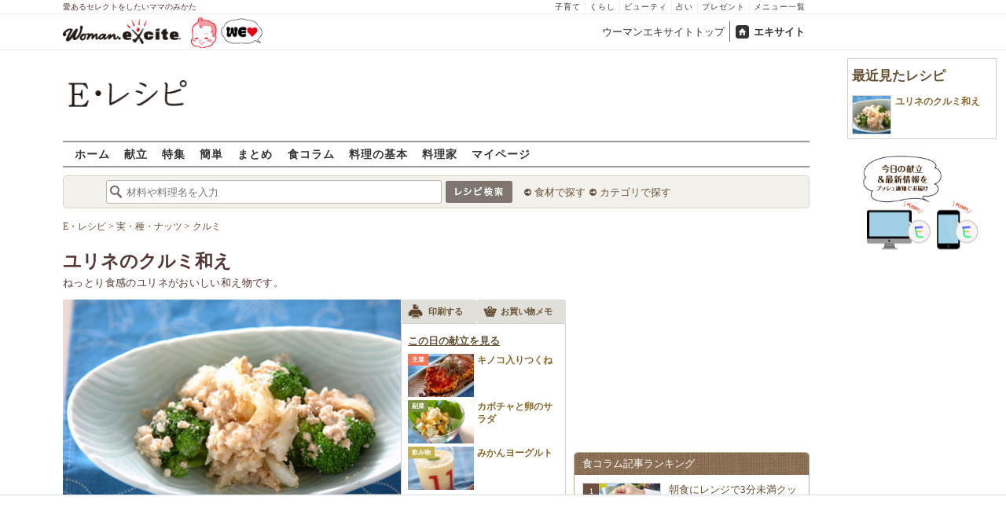

--- FILE ---
content_type: text/html; charset=UTF-8
request_url: https://erecipe.woman.excite.co.jp/detail/27dbbc7a65cba5ae5cc9390060ece170.html
body_size: 23400
content:
<!DOCTYPE html PUBLIC "-//W3C//DTD XHTML 1.0 Transitional//EN" "http://www.w3.org/TR/xhtml1/DTD/xhtml1-transitional.dtd">
<html xmlns="http://www.w3.org/1999/xhtml" xml:lang="ja" lang="ja" dir="ltr" xmlns:og="http://ogp.me/ns#" xmlns:fb="http://ogp.me/ns/fb#">
<head>
<link rel="preconnect" href="https://stats.g.doubleclick.net">
<link rel="preconnect" href="https://www.googletagmanager.com">
<link rel="preconnect" href="https://www.google.co.jp">
<link rel="preconnect" href="https://www.google.com">
<link rel="preconnect" href="https://analytics.google.com">
<link rel="preconnect" href="https://s.eximg.jp">
<link rel="preconnect" href="https://imgc.eximg.jp">
<link rel="preconnect" href="https://image.excite.co.jp">
<link rel="preconnect" href="https://flux-cdn.com">
<link rel="preconnect" href="https://www.googletagservices.com">
<meta name="google-site-verification" content="V7by7hcwM4fu5AcYgTDt9_fq2EihTK9dYWayTLEoVzQ" />
<meta name="viewport" content="width=device-width, initial-scale=1, viewport-fit=cover" />
<meta name="y_key" content="3ae18c7f723aee62">
<meta name="verify-v1" content="E6m2/JdTcAsWbl/Rs6LcHA+4NG2iKwN6s5MPvITMN+M=" />
<meta http-equiv="Content-Type" content="text/html; charset=UTF-8" />
<title>ユリネのクルミ和え（副菜）レシピ・作り方 - E・レシピ</title>
<meta name="description" content="ねっとり食感のユリネがおいしい和え物です。ユリネのクルミ和え[和食/一品料理]のレシピです。" />
<meta name="recipeCuisine" content="和食" />
<meta name="recipeCategory" content="副菜" />
<meta name="keywords" content="ユリネのクルミ和え,ユリネ,レシピ,作り方,簡単,おいしい,E・レシピ" />
<meta name="referrer" content="unsafe-url">
<meta property="fb:app_id" content="181133748713176">
<meta property="fb:pages" content="180154608775002" />
<meta name="contents-type" content="recipe">
<meta name="contents-category" content="erecipe-和食 erecipe-一品料理">
<meta name="contents-tag" content="erecipe-ユリネ">
<meta property="og:title" content="ユリネのクルミ和え（副菜）レシピ・作り方 - E・レシピ" />
<meta property="og:type" content="article" />
<meta property="og:image" content="https://image.excite.co.jp/jp/erecipe/recipe/2/7/27dbbc7a65cba5ae5cc9390060ece170/fb728bd7407708added05a1e4988c818.jpeg" />
<meta property="og:url" content="https://erecipe.woman.excite.co.jp/detail/27dbbc7a65cba5ae5cc9390060ece170.html" />
<meta property="og:site_name" content="E・レシピ" />
<meta property="og:description" content="ねっとり食感のユリネがおいしい和え物です。ユリネのクルミ和え[和食/一品料理]のレシピです。" />
<meta name="twitter:card" content="summary_large_image">
<meta name="twitter:site" content="@Erecipe">
<meta name="twitter:title" content="ユリネのクルミ和え（副菜）レシピ・作り方 - E・レシピ">
<meta name="twitter:description" content="ねっとり食感のユリネがおいしい和え物です。ユリネのクルミ和え[和食/一品料理]のレシピです。">
<meta name="twitter:image" content="https://image.excite.co.jp/jp/erecipe/recipe/2/7/27dbbc7a65cba5ae5cc9390060ece170/fb728bd7407708added05a1e4988c818.jpeg">
<meta name="p:domain_verify" content="07b2bf0e60cd291657fd0c8c80b08bf9" />
<link media="screen" href="https://image.excite.co.jp/jp/erecipe/css/main.min.css?1751966750" rel="stylesheet" type="text/css">
<link media="screen" href="//image.excite.co.jp/jp/erecipe/css/jquery-ui-1.10.3.custom.min.css" rel="stylesheet" type="text/css">
<script type="application/ld+json">
                {"@context":"http://schema.org","@type":"Recipe","mainEntityOfPage":"https://erecipe.woman.excite.co.jp/detail/27dbbc7a65cba5ae5cc9390060ece170.html","name":"ユリネのクルミ和え(副菜)","image":{"@type":"ImageObject","url":"https://image.excite.co.jp/jp/erecipe/recipe/2/7/27dbbc7a65cba5ae5cc9390060ece170/fb728bd7407708added05a1e4988c818.jpeg","width":800,"height":529},"datePublished":"2007-11-12","dateModified":"2007-11-12","recipeYield":"4人分","recipeIngredient":["ユリネ 1個","ブロッコリー 1/2株","クルミ 30g","カッテージチーズ 大さじ5","酒 大さじ2","砂糖 小さじ1","しょうゆ 小さじ1"],"recipeInstructions":"下準備1. ユリネは1枚ずつはがし、茶色い部分は削ぎ落としてきれいに水洗いする。 下準備2. ブロッコリーは小房に分ける。 下準備3. クルミはフライパンで軽く煎って冷ましておく。 作り方1. 熱湯でユリネを少し透き通るまでゆで、ブロッコリーを加えてひと混ぜし、ザルに上げる。 作り方2. 煎ったクルミをすり鉢ですり、またはハンドプロセッサーで細かくし、他の＜和え衣＞の材料と混ぜ合わせる。 作り方3. ユリネとブロッコリーを(2)の＜和え衣＞と和え、器に盛る。","publisher":{"@type":"Organization","name":"E・レシピ","logo":{"@type":"ImageObject","url":"https://image.excite.co.jp/jp/erecipe/erecipe_amp_h60.png","width":284,"height":60}},"keywords":"ユリネのクルミ和え,ユリネ,レシピ,作り方,簡単,おいしい,E・レシピ","description":"ねっとり食感のユリネがおいしい和え物です。","author":{"@type":"Person","name":"E・レシピスタッフ"},"cookTime":"PT15M","totalTime":"PT15M","nutrition":{"@type":"NutritionInformation","calories":"120 kcal"},"recipeCategory":"副菜","recipeCuisine":"和食","cookingMethod":"和える","commentCount":0}
            </script>
<link rel="manifest" href="/manifest.json"/>
<script async type="text/javascript" src="/app.js?1751966750"></script>
<script>
var googletag = googletag || {};
googletag.cmd = googletag.cmd || [];
</script>
<script src="https://image.excite.co.jp/jp/ox/gpt/display/pc/erecipe/pc_erecipe_interstitial.js"></script>
<script src="//image.excite.co.jp/jp/ox/gpt/pc_erecipe.js"></script>
<link rel="stylesheet" href="https://image.excite.co.jp/jp/ox/gpt/erecipe.css">
<script type="text/javascript">
                    var bear_loading = new Array("loading", "<img src=https://image.excite.co.jp/jp/erecipe/bear/image/loading.gif>");
                    var bear_sign = new Array("<span style='color:red; font-size:10px'>*</span>");
                </script>
<link rel="shortcut icon" href="https://image.excite.co.jp/jp/recipe/pc/favicon/favicon.ico" />
<link rel="alternate" media="only screen and (max-width: 640px)" href="https://erecipe.woman.excite.co.jp/sp/detail/27dbbc7a65cba5ae5cc9390060ece170.html" />
<style type="text/css">
.ad-aside-billboard,
.ad-aside-rectangle {
margin: 10px 0;
text-align: center;
display: flex;
justify-content: space-evenly;
align-items: center;
}
.ad-aside-billboard {
height: 180px;
min-height: 180px;
}
.ad-aside-rectangle {
min-height: 280px;
}
.ad-aside_other_infeed {
min-height: 102px;
margin-bottom: 20px;
}
.ad-aside_newrecipe_infeed,
.ad-aside_newcolumn_infeed {
display: flex;
align-items: center;
min-height: 84px;
background: url(https://s.eximg.jp/woman/jp/woman/img/common/noad.png) center center/15% auto no-repeat;
}
.ad-aside_newrecipe_infeed > div,
.ad-aside_newcolumn_infeed > div {
width: 100%;
}
.ad-aside_newcolumn_infeed,
.ad-aside_newrecipe_infeed {
margin-bottom: var(--def-space);
}
.gpt_pc_erecipe_mainecolumn_rec_wrap {
display: flex;
justify-content: space-evenly;
width: 100%;
}
#gpt_pc_erecipe_overlay {
display: none;
position: fixed;
bottom: 0;
left: 0;
right: 0;
z-index: 100;
overflow: hidden;
background-color: #fff;
border-top: 1px solid #d6dee5;
width: 100%;
height: 90px;
}
#aniBox {
max-height: 280px;
}
</style>
<link rel="canonical" href="https://erecipe.woman.excite.co.jp/detail/27dbbc7a65cba5ae5cc9390060ece170.html" />
<script>(function(w,d,s,l,i){w[l]=w[l]||[];w[l].push({'gtm.start':
new Date().getTime(),event:'gtm.js'});var f=d.getElementsByTagName(s)[0],
j=d.createElement(s),dl=l!='dataLayer'?'&l='+l:'';j.async=true;j.src=
'https://www.googletagmanager.com/gtm.js?id='+i+dl;f.parentNode.insertBefore(j,f);
})(window,document,'script','dataLayer','GTM-T6RBMCD');</script>
<script async src="https://www.googletagmanager.com/gtag/js?id=G-EMKETDG1HE"></script>
<script>
window.dataLayer = window.dataLayer || [];
function gtag(){dataLayer.push(arguments);}
gtag('js', new Date());
var ga4Params = {
'user_status': 'Eレシピ/未ログイン',
'recipe_genre': '和食',
'recipe_subgenre': '一品料理',
'page_cagetgory': '献立',
'page_date': '2007-11-12',
};
var pathnameMatch = location.pathname.match('^(?:\/sp)?(/[a-zA-Z\-_]*/)');
ga4Params.content_group = pathnameMatch !== null && pathnameMatch[1] !== null ? pathnameMatch[1] : '/';
gtag('config', 'G-EMKETDG1HE', ga4Params);
var sendEvent = function (category, action, label) {
gtag('event', action, {'event_category': category, 'event_label': label});
};
var logEvent = function (eventName, eventParams) {
gtag('event', eventName, eventParams);
};
var sendImpression = function (category, action, label) {
if (category === undefined || action === undefined || label === undefined) {
return;
}
gtag('event', action, {'event_category': category, 'event_label': label, 'non_interaction': true});
};
</script>
</head>
<body>
<noscript><iframe src="https://www.googletagmanager.com/ns.html?id=GTM-T6RBMCD"
height="0" width="0" style="display:none;visibility:hidden"></iframe></noscript>
<!--wrap-->
<div id="wrap">
<div id="headerwrapper">
<div id="header_line">
<div class="header_inner_width">
<span>愛あるセレクトをしたいママのみかた</span>
<ul id="service_link">
<li><a href="https://woman.excite.co.jp/child/" onclick="sendEvent('PC_Header', 'Upperlinks', '子育て');">子育て</a></li>
<li><a href="https://woman.excite.co.jp/lifestyle/" onclick="sendEvent('PC_Header', 'Upperlinks', 'くらし');">くらし</a></li>
<li><a href="https://woman.excite.co.jp/beauty/" onclick="sendEvent('PC_Header', 'Upperlinks', 'ビューティ');">ビューティ</a></li>
<li><a href="https://fortune.woman.excite.co.jp" onclick="sendEvent('PC_Header', 'Upperlinks', '占い');">占い</a></li>
<li><a href="https://woman.excite.co.jp/present/" onclick="sendEvent('PC_Header', 'Upperlinks', 'プレゼント');">プレゼント</a></li>
<li><a href="https://woman.excite.co.jp/sitemap/" onclick="sendEvent('PC_Header', 'Upperlinks', 'メニュー一覧');">メニュー一覧</a></li>
</ul>
</div>
</div>
<div id="header">
<div id="common_header">
<a href="https://woman.excite.co.jp/" id="logo"><img src="//image.excite.co.jp/jp/woman/110829/header/header_logo_content.gif" alt="ウーマンエキサイト - woman.excite -" width="150" border="0" class=""></a><a href="https://woman.excite.co.jp/welovebaby/" style="display:block;position:absolute;left:160px;top:3px" onclick="sendEvent('PC_Header', 'WeLove_Logo', 'Link');"><img src="//s.eximg.jp/woman/jp/welove/img/welove_link.png" alt="「WEラブ赤ちゃん」プロジェクト" height="40px"></a>
<ul id="exControl">
<li><a href="https://woman.excite.co.jp/">ウーマンエキサイトトップ</a></li>
<li class="home"><a href="https://www.excite.co.jp">エキサイト</a></li>
</ul>
</div>
</div>
</div>            </div>
<div id="subservicelogo_wrap">
<a href="/" class="serviceLogo"><img src="https://image.excite.co.jp/jp/erecipe/erecipe_2016.png" alt="Ｅ・レシピ" height="34" /></a>
<div class="fR">
<div id="gpt_pc_erecipe_banner">
</div>
</div>
</div>
<div id="subnavi" class="ovH">
<ul>
<li><a href="/" >ホーム</a></li>
<li>
<a href="/menu/" >献立</a>
</li>
<li>
<a href="/features/" >特集</a>
</li>
<li>
<a href="/easy/" >簡単</a>
</li>
<li>
<a href="/matome/" >まとめ</a>
</li>
<li>
<a href="/article/" >食コラム</a>
</li>
<li>
<a href="/basic/" >料理の基本</a>
</li>
<li>
<a href="/profile/" >料理家</a>
</li>
<li>
<a href="/my/" >マイページ</a>
</li>
</ul>
</div>
<!--search_sub-->
<div id="search_sub_wrap">
<div id="search_sub" >
<div class="srcbox">
<div class="fL">
<form action="/search/" method="get" name="headerForm" onSubmit="return searchRecipeHeaderForm(document.headerForm, document.form);">
<input type="text" id="header_search_word" name="word"  placeholder="材料や料理名を入力" class="search_word" autocomplete="off">
<input name="submit" value="レシピ検索" type="image" src="https://image.excite.co.jp/jp/erecipe/search_btn_amu.png" />
</form>
</div>
<div class="fL">
<ul id="sch_inner">
<li><a href="/food/" onclick="sendEvent('common', 'searchbox', 'material');">食材で探す</a></li>
<li><a href="/category/" onclick="sendEvent('common', 'searchbox', 'conditions');">カテゴリで探す</a></li>
</ul>
</div>
</div>
</div>
</div>
<div id="content">
<script type="text/javascript">
<!--
function bbg(t, s){
if(s){
t.style.backgroundColor = '#FFDFAD';
}else{
t.style.backgroundColor = '#FFF';
}
}
// -->
</script>
<!--main-->
<div id="main">
<!--recipe_detail-->
<div id="recipe_detail">
<div id="bread_box">
<div id="bread">
<ol itemscope itemtype="https://schema.org/BreadcrumbList">
<li itemprop="itemListElement" itemscope itemtype="https://schema.org/ListItem">
<a itemprop="item" href="/">
<span itemprop="name">E・レシピ</span>
</a>
<meta itemprop="position" content="1"/>
&gt;         </li>
<li itemprop="itemListElement" itemscope itemtype="https://schema.org/ListItem">
<a itemprop="item" href="/tag-group/nuts-seeds/">
<span itemprop="name">実・種・ナッツ</span>
</a>
<meta itemprop="position" content="2"/>
&gt;         </li>
<li itemprop="itemListElement" itemscope itemtype="https://schema.org/ListItem">
<a itemprop="item" href="/tag/walnuts/">
<span itemprop="name">クルミ</span>
</a>
<meta itemprop="position" content="3"/>
</li>
</ol>        </div>
</div>
<!--hrecipe-->
<div>
<div id="detail-title">
<div class="detail-title__oishiilevel">
<span id="oishii500" class="oishiilv ov500 sprite mR5" style="display: none;">殿堂 500+ おいしい！</span>
<span id="oishii100" class="oishiilv ov100 sprite mR5" style="display: none;">絶品 100+ おいしい！</span>
<span id="oishii30" class="oishiilv ov30 sprite mR5" style="display: none;">人気 30+ おいしい！</span>
<span id="oishii10" class="oishiilv ov10 sprite mR5" style="display: none;">太鼓判 10+ おいしい！</span>
</div>
<div>          
<h1 class="detail-title__title">ユリネのクルミ和え</h1>
<p>
ねっとり食感のユリネがおいしい和え物です。
</p>
</div>
</div>
<!--view-->
<div id="detail-main-infomatioin">
<a href="/detail/process/27dbbc7a65cba5ae5cc9390060ece170" onclick="sendEvent('detail','mainImage','thmbnail');" class="dispbl alpha">
<div class="inner posrltv detail-main-infomatioin__imagebox">
<img class="lazy detail-main-infomatioin__image" src="https://image.excite.co.jp/jp/erecipe/place-hold.gif" data-src="https://imgc.eximg.jp/i=https%253A%252F%252Fimage.excite.co.jp%252Fjp%252Ferecipe%252Frecipe%252F2%252F7%252F27dbbc7a65cba5ae5cc9390060ece170%252Ffb728bd7407708added05a1e4988c818.jpeg&small=430&quality=0&type=jpeg" alt="ユリネのクルミ和え" border="0">
<ul class="detail-main-infomatioin__recipesubinfomation">
<li class="detail-main-infomatioin__recipesubinfomation-item--time">
<svg width="48" height="48" viewBox="0 0 48 48" fill="none" xmlns="http://www.w3.org/2000/svg" class="icon-time">
<g clip-path="url(#clip0_4020_7783)">
<path d="M22.1299 10.4805V25.1405H25.3099V25.1292H37.5597V21.9492H25.3099V10.4805H22.1299Z" fill="#ffffff"/>
<path fill-rule="evenodd" clip-rule="evenodd" d="M23.6302 8.45386e-06C18.9496 0.00594123 14.3758 1.39945 10.487 4.00439C6.59826 6.60933 3.5691 10.3087 1.78246 14.635C-0.00416863 18.9612 -0.468052 23.72 0.449456 28.3098C1.36696 32.8997 3.62467 37.1144 6.93717 40.4213C10.2497 43.7282 14.4682 45.9788 19.0596 46.8886C23.651 47.7983 28.409 47.3264 32.7322 45.5325C37.0554 43.7385 40.7497 40.7031 43.3481 36.8099C45.9464 32.9168 47.3322 28.3406 47.3302 23.66C47.3276 20.5503 46.7125 17.4716 45.5201 14.5996C44.3276 11.7276 42.5811 9.1186 40.3804 6.92156C38.1796 4.72453 35.5677 2.98249 32.6937 1.79488C29.8197 0.60728 26.7399 -0.00261909 23.6302 8.45386e-06ZM24.4599 41.1489V43.6428C27.5382 43.5151 30.5228 42.679 33.1917 41.2265L32.8699 40.6684C33.045 40.5724 33.2169 40.47 33.3874 40.3685C33.5188 40.2902 33.6493 40.2124 33.7799 40.1384L34.1031 40.6989C35.4246 39.8866 36.6575 38.917 37.7724 37.8021C38.895 36.6795 39.8704 35.4371 40.6862 34.105L40.1199 33.7784C40.3099 33.4784 40.4999 33.1484 40.6499 32.8684L41.2123 33.1928C42.66 30.5223 43.4913 27.5371 43.6143 24.4589H41.1099V22.8689H43.6146C43.4934 19.8064 42.6701 16.8173 41.2142 14.1308L40.6499 14.4584C40.5037 14.1832 40.3427 13.9302 40.1796 13.6739C40.1531 13.6322 40.1265 13.5904 40.0999 13.5484L40.6831 13.2102C40.5465 12.9872 40.4053 12.7666 40.2596 12.5486C38.6467 10.1347 36.535 8.11158 34.0807 6.60747L33.7399 7.19844C33.6332 7.13443 33.5265 7.06788 33.4194 7.00106C33.2252 6.87998 33.0296 6.75798 32.8299 6.64844L33.1615 6.07719C32.5535 5.74761 31.9269 5.44876 31.2839 5.18241C29.1038 4.27938 26.7931 3.7741 24.4599 3.67721V6.21892H22.8699V3.67444C21.8191 3.71441 20.7687 3.83738 19.7284 4.04429C17.7566 4.43652 15.8663 5.12148 14.1168 6.06753L14.4499 6.64844C14.2582 6.75356 14.0742 6.87015 13.8907 6.98639C13.7774 7.05813 13.6644 7.12974 13.5499 7.19844L13.2 6.59514C11.8585 7.41506 10.6115 8.3945 9.48811 9.51786C8.37251 10.6335 7.39886 11.871 6.58242 13.2019L7.17988 13.5484C7.11694 13.6533 7.05155 13.757 6.98585 13.8612C6.86368 14.0549 6.74044 14.2503 6.62988 14.4584L6.04999 14.124C5.09762 15.8798 4.40845 17.7778 4.01453 19.7582C3.80964 20.7883 3.68706 21.8284 3.64588 22.8689H6.17988V23.6589C6.17988 23.8102 6.18931 23.9458 6.19935 24.0904C6.20723 24.2038 6.21549 24.3226 6.21988 24.4589H3.6462C3.73991 26.8026 4.24565 29.124 5.15265 31.3137C5.41941 31.9577 5.71877 32.5852 6.04895 33.1941L6.60988 32.8684C6.71943 33.0682 6.84143 33.2638 6.96251 33.4579C7.02933 33.5651 7.09587 33.6718 7.15988 33.7784L6.57939 34.1132C8.08334 36.5663 10.1058 38.6771 12.5188 40.2894C12.7448 40.4403 12.9734 40.5865 13.2046 40.7277L13.5499 40.1284C13.5988 40.1594 13.6474 40.1904 13.6959 40.2212C13.9449 40.3798 14.1904 40.5361 14.4499 40.6784L14.1198 41.2541C16.8104 42.7085 19.8038 43.5289 22.8699 43.6455V41.1489H24.4599Z" fill="#ffffff"/>
</g>
<defs>
<clipPath id="clip0_4020_7783">
<rect width="47.33" height="47.33" fill="white"/>
</clipPath>
</defs>
</svg>
<span>
<time>15分</time>
</span>
</li>
<li class="detail-main-infomatioin__recipesubinfomation-item--kcal">
<svg width="38" height="49" viewBox="0 0 38 49" fill="none" xmlns="http://www.w3.org/2000/svg" class="icon-kcal">
<g clip-path="url(#clip0_4020_7784)">
<path d="M29.9904 11.6303C30.8636 12.9969 31.3188 14.5887 31.3004 16.2103C31.2204 17.4603 30.6504 18.2803 29.5804 18.1003C27.3804 17.7303 26.3704 16.1803 24.6304 12.2403C24.2204 11.3203 23.7703 10.2403 23.2603 9.07031C20.5504 2.74031 17.3804 0.0703125 17.3804 0.0703125C19.7304 6.34031 16.3104 8.87031 10.3804 13.2603C5.38036 17.0603 0.0303543 22.6403 0.0303543 29.9603C0.0168423 34.5502 1.69726 38.9836 4.74968 42.4114C7.80211 45.8392 12.0119 48.0203 16.5726 48.5368C21.1334 49.0533 25.7243 47.8689 29.466 45.2106C33.2077 42.5523 35.8371 38.6069 36.8504 34.1303C36.937 33.757 37.017 33.387 37.0904 33.0203C37.0904 32.7503 37.1804 32.4703 37.2104 32.2003L37.2704 31.7803C38.1104 24.0703 34.2703 16.3403 30.1503 11.5403C29.8903 11.2103 29.5804 10.9303 29.9904 11.6303ZM18.6803 44.3703C15.6454 44.3703 12.7345 43.1653 10.5875 41.0202C8.44051 38.8751 7.233 35.9653 7.23035 32.9303C7.23035 26.6103 18.7903 21.9303 18.7903 19.7603C18.7903 21.9003 30.1203 26.6103 30.1203 32.9303C30.1124 35.9592 28.9036 38.8613 26.7591 41.0002C24.6145 43.1392 21.7092 44.3403 18.6803 44.3403V44.3703Z" fill="#ffffff"/>
</g>
<defs>
<clipPath id="clip0_4020_7784">
<rect width="37.36" height="48.55" fill="white"/>
</clipPath>
</defs>
</svg> 
120Kcal
</li>
</ul>
</div>
</a>
<div id="recipeinfo">
<ul class="tools fs11">
<li>
<a onclick="sendEvent('detail', 'navi_bt', 'print');" href="print/27dbbc7a65cba5ae5cc9390060ece170.html"
class="btn" target="_blank" rel="nofollow">
<span class="print sprite recipeicons fl">印刷する</span>
<span class="pL5">印刷する</span>
</a>
</li>
<li>
<a onclick="sendEvent('detail', 'navi_bt', 'memo');" href="/shopping/?recipe_id[]=27dbbc7a65cba5ae5cc9390060ece170" class="btn" target="_blank" rel="nofollow">
<span class="memo sprite recipeicons fl">メモ</span>
お買い物メモ
</a>
</li>
</ul>            <div id="rltrcp" class="brdrbox p5">
<a onclick="sendEvent('detail', 'menu', 'more');"
href="/menu/20071114/">
<h2 class="title_s remark mT5">この日の献立を見る</h2>
</a>
<ul>
<li class="rcpnm">
<a onclick="sendEvent('detail', 'menu', 'キノコ入りつくね');"
href="/detail/b4c4b0a36b8d4112e8393fe4e745b508.html"
class="imgBox recipename">
<span class="thmb"><img src="https://image.excite.co.jp/jp/erecipe/place-hold.gif"
data-src="https://image.excite.co.jp/feed/erecipe/recipe/b/4/b4c4b0a36b8d4112e8393fe4e745b508/180/c8deb9c8c22232723be2396d73c93280.jpeg"
width="100" class="dailyMenuRecipe lazy"
alt="キノコ入りつくね"/></span>
<span class="category recipetype_02">主菜</span>
<span class="rcpnm">キノコ入りつくね</span>
</a>
</li>
<li class="rcpnm">
<a onclick="sendEvent('detail', 'menu', 'カボチャと卵のサラダ');"
href="/detail/9ea14e62e38f5f45b3574aff3b1aaee9.html"
class="imgBox recipename">
<span class="thmb"><img src="https://image.excite.co.jp/jp/erecipe/place-hold.gif"
data-src="https://image.excite.co.jp/feed/erecipe/recipe/9/e/9ea14e62e38f5f45b3574aff3b1aaee9/180/df8ec2bdc8282518d859b8c4f8c5ba3a.jpeg"
width="100" class="dailyMenuRecipe lazy"
alt="カボチャと卵のサラダ"/></span>
<span class="category recipetype_03">副菜</span>
<span class="rcpnm">カボチャと卵のサラダ</span>
</a>
</li>
<li class="rcpnm">
<a onclick="sendEvent('detail', 'menu', 'みかんヨーグルト');"
href="/detail/227cea9045a19ca4aacb8ca75f61b7b3.html"
class="imgBox recipename">
<span class="thmb"><img src="https://image.excite.co.jp/jp/erecipe/place-hold.gif"
data-src="https://image.excite.co.jp/feed/erecipe/recipe/2/2/227cea9045a19ca4aacb8ca75f61b7b3/180/249bdfdf8869f6d74dc26e5875d1f394.jpeg"
width="100" class="dailyMenuRecipe lazy"
alt="みかんヨーグルト"/></span>
<span class="category recipetype_06">飲み物</span>
<span class="rcpnm">みかんヨーグルト</span>
</a>
</li>
</ul>
</div>
</div>
</div><!--view-->
<ul class="detail-recipebookmarktools__list">
<li class="detail-recipebookmarktools__button">
<div id="oishiibox">
<a onclick="sendEvent('detail', 'navi_bt', 'deliciousButton'); setDelicious('27dbbc7a65cba5ae5cc9390060ece170', true);" href="javascript:void(0);" class="detail-recipebookmarktools__link--oishii">おいしい！(3)</a>
</div>
</li>
<li class="detail-recipebookmarktools__item">
<div class="detail-recipebookmarktools__button">
<a onclick="sendEvent('detail', 'navi_bt', 'favorite'); LoginBox.show('bookmark', 'ユリネのクルミ和え'); return false;" href="/my/bookmark/w/?recipe_id=27dbbc7a65cba5ae5cc9390060ece170" class="btn detail-recipebookmarktools__link--bookmark" rel="nofollow">
レシピ保存
</a>
</div>
<div id="favorite-balloon" class="popboxtop posrltv">
レシピを保存<br>しませんか？
<a href="#" onclick="removeBallon('27dbbc7a65cba5ae5cc9390060ece170'); return false;" class="ballonclose_btn blanc tac posabsl">×</a>
</div>
<script>
var recipeId = '27dbbc7a65cba5ae5cc9390060ece170';
</script>
</li>
</ul>
<div id="ph_ing" style="width: 250px;" class="fl mR10">
<div class="clear brdrbox p10">
<strong class="tit fl bigger mB10">材料
<span class="yield">
&nbsp;（
<span class="smaller">
4
人分
</span>
）
</span>
</strong>
<p class="bd">
<div class="mate "><div><span class="reverse"><a href="/food/vegetable/yasai/264/" title="ユリネ" class="name"><h2 class="dispin"><b>ユリネ</b></h2></a><span class="amount fR ">1個</span></span></div></div>
<div class="mate "><div><span class="reverse"><a href="/food/vegetable/yasai/185/" title="ブロッコリー" class="name"><h2 class="dispin">ブロッコリー</h2></a><span class="amount fR ">1/2株</span></span></div></div>
<p class="subtit">&lt;和え衣&gt;</p><div class="mate "><div><span class="reverse">&nbsp;&nbsp;<a href="/food/seed/nuts/365/" title="クルミ" class="name"><h2 class="dispin">クルミ</h2></a><span class="amount fR amount_indent">30g</span></span></div></div>
<div class="mate "><div><span class="reverse">&nbsp;&nbsp;<a href="/food/egg_milk/cheese/536/" title="カッテージチーズ" class="name"><h2 class="dispin">カッテージチーズ</h2></a><span class="amount fR amount_indent">大さじ5</span></span></div></div>
<div class="mate "><div><span class="reverse">&nbsp;&nbsp;<a href="/food/drink/alcohol/519/" title="酒" class="name"><h2 class="dispin">酒</h2></a><span class="amount fR amount_indent">大さじ2</span></span></div></div>
<div class="mate "><div><span class="reverse">&nbsp;&nbsp;<a href="/food/flavoring/sweetener/466/" title="砂糖" class="name"><h2 class="dispin">砂糖</h2></a><span class="amount fR amount_indent">小さじ1</span></span></div></div>
<div class="mate last"><div><span class="reverse">&nbsp;&nbsp;<a href="/food/flavoring/seasoning/479/" title="しょうゆ" class="name"><h2 class="dispin">しょうゆ</h2></a><span class="amount fR amount_indent">小さじ1</span></span></div></div>
</p>
</div>
<div class="reverse mB10">
<dl class="mT5 clear">
<dt class="fl">ジャンル：</dt>
<dd><a href="/genre/01/01/" class="tag">和食</a> / <a href="/genre/01/01/008/" class="tag">一品料理</a></dd>
<dt class="fl clear">種別：</dt>
<dd><a href="/search/?recipe_type_id=03" class="tag">副菜</a></dd>
<dt class="fl clear">公開日：</dt>
<dd>2007/11/12</dd>
<dt class="fl clear">更新日：</dt>
<dd>2011/04/04</dd>
</dl>
</div>
</div>
<!--recipe_process-->
<div class="ovH">
<div id="howto_pre" class="brdrbox ovH">
<div class="bd p10 clear">
<h2 class="tit fl bigger mB5 remark mL10">下準備</h2>
<ul class="steplist clear">
<li>
<div class="fR">
<a href="/detail/process/27dbbc7a65cba5ae5cc9390060ece170/1/" onclick="sendEvent('detail','preliminary','thmbnail');" class="dispbl posrltv alpha">
<img src="https://image.excite.co.jp/jp/erecipe/place-hold.gif" data-src="https://imgc.eximg.jp/i=https%253A%252F%252Fimage.excite.co.jp%252Fjp%252Ferecipe%252Frecipe%252F2%252F7%252F27dbbc7a65cba5ae5cc9390060ece170%252Fa8abaaf525ca6e520c9304dbfcbf0221.jpeg&small=165&quality=70&type=jpeg" alt="ユリネのクルミ和えの下準備1" width="165" class="thmb dispbl lazy">
<span class="zoomicon recipeicons sprite dispbl posabsl"></span>
</a>
</div>
<div class="check ovH">
<p class="ovH">
ユリネは1枚ずつはがし、茶色い部分は削ぎ落としてきれいに水洗いする。
</p>
</div>
</li>
<li>
<div class="check_nothmb ovH">
<p class="ovH">
ブロッコリーは小房に分ける。
</p>
</div>
</li>
<li>
<div class="check_nothmb ovH">
<p class="ovH">
クルミはフライパンで軽く煎って冷ましておく。
</p>
</div>
</li>
</ul>
</div>
</div>
<div id="instrListBox" class="brdrbox mT10">
<h2 class="tit fl bigger mB5 remark">作り方</h2>
<ol id="instrList" class="steplist">
<li class="clear">
<div class="images fR">
<a href="/detail/process/27dbbc7a65cba5ae5cc9390060ece170/4/" onclick="sendEvent('detail','process','thmbnail');" class="dispbl posrltv alpha">
<img src="https://image.excite.co.jp/jp/erecipe/place-hold.gif" data-src="https://imgc.eximg.jp/i=https%253A%252F%252Fimage.excite.co.jp%252Fjp%252Ferecipe%252Frecipe%252F2%252F7%252F27dbbc7a65cba5ae5cc9390060ece170%252Fdb18dba5304736231bee50bd24dc5bed.jpeg&small=165&quality=70&type=jpeg" alt="ユリネのクルミ和えの作り方4" class="thmb lazy">
<span class="zoomicon recipeicons sprite dispbl posabsl posbtmright"></span>
</a>
</div>
<div class="withImg">
<span class="numball fl">1</span>
<p class="ovH">
熱湯でユリネを少し透き通るまでゆで、ブロッコリーを加えてひと混ぜし、ザルに上げる。
</p>
</div>
</li>
<li class="clear">
<div class="images fR">
<a href="/detail/process/27dbbc7a65cba5ae5cc9390060ece170/5/" onclick="sendEvent('detail','process','thmbnail');" class="dispbl posrltv alpha">
<img src="https://image.excite.co.jp/jp/erecipe/place-hold.gif" data-src="https://imgc.eximg.jp/i=https%253A%252F%252Fimage.excite.co.jp%252Fjp%252Ferecipe%252Frecipe%252F2%252F7%252F27dbbc7a65cba5ae5cc9390060ece170%252F31f2da59392291582255d3774444a82b.jpeg&small=165&quality=70&type=jpeg" alt="ユリネのクルミ和えの作り方5" class="thmb lazy">
<span class="zoomicon recipeicons sprite dispbl posabsl posbtmright"></span>
</a>
</div>
<div class="withImg">
<span class="numball fl">2</span>
<p class="ovH">
煎ったクルミをすり鉢ですり、またはハンドプロセッサーで細かくし、他の＜和え衣＞の材料と混ぜ合わせる。
</p>
</div>
</li>
<li class="clear last">
<div class="noImg">
<span class="numball fl">3</span>
<p class="ovH">
ユリネとブロッコリーを(2)の＜和え衣＞と和え、器に盛る。
</p>
</div>
</li>
</ol>
</div>    </div>
</div>
<div class="socialModule socialModule-text">
<span class="xBtn smBtn">
<a href="http://x.com/share?count=horizontal&original_referer=https%3A%2F%2Ferecipe.woman.excite.co.jp%2Fdetail%2F27dbbc7a65cba5ae5cc9390060ece170.html&text=%E3%83%A6%E3%83%AA%E3%83%8D%E3%81%AE%E3%82%AF%E3%83%AB%E3%83%9F%E5%92%8C%E3%81%88%EF%BC%88%E5%89%AF%E8%8F%9C%EF%BC%89%E3%83%AC%E3%82%B7%E3%83%94%E3%83%BB%E4%BD%9C%E3%82%8A%E6%96%B9+-+E%E3%83%BB%E3%83%AC%E3%82%B7%E3%83%94&url=https%3A%2F%2Ferecipe.woman.excite.co.jp%2Fdetail%2F27dbbc7a65cba5ae5cc9390060ece170.html&via=Erecipe" onclick="sendEvent('socialBtn', 'x', 'ユリネのクルミ和え（副菜）レシピ・作り方 - E・レシピ'); return false;">
<span class="smTxt">
<svg width="21" height="22" viewBox="0 0 21 22" fill="none" xmlns="http://www.w3.org/2000/svg">
<g clip-path="url(#clip0_281_114)">
<path d="M12.4978 9.31543L20.3156 0H18.463L11.675 8.08857L6.25328 0H0L8.19858 12.2313L0 22H1.85273L9.02125 13.4583L14.7469 22H21.0002L12.4976 9.31543H12.4982H12.4978ZM9.9603 12.3389L9.12958 11.121L2.52018 1.42957H5.36568L10.6997 9.25085L11.5304 10.4687L18.4639 20.6352H15.6184L9.96048 12.3392V12.3387L9.9603 12.3389Z" fill="white"/>
</g>
<defs>
<clipPath id="clip0_281_114">
<rect width="21" height="22" fill="white"/>
</clipPath>
</defs>
</svg>        Xで教える
</span>
</a>
</span>
<span class="facebookBtn smBtn">
<a href="http://www.facebook.com/sharer.php?u=https%3A%2F%2Ferecipe.woman.excite.co.jp%2Fdetail%2F27dbbc7a65cba5ae5cc9390060ece170.html&t=%E3%83%A6%E3%83%AA%E3%83%8D%E3%81%AE%E3%82%AF%E3%83%AB%E3%83%9F%E5%92%8C%E3%81%88%EF%BC%88%E5%89%AF%E8%8F%9C%EF%BC%89%E3%83%AC%E3%82%B7%E3%83%94%E3%83%BB%E4%BD%9C%E3%82%8A%E6%96%B9+-+E%E3%83%BB%E3%83%AC%E3%82%B7%E3%83%94" target="_blank" onclick="sendEvent('socialBtn', 'facebook', 'ユリネのクルミ和え（副菜）レシピ・作り方 - E・レシピ'); return false;">
<span class="smTxt">
<img class="lazy" src="https://image.excite.co.jp/jp/erecipe/place-hold.gif" data-src="https://image.excite.co.jp/jp/erecipe/img/facebook.png" width="40" height="40" alt="">Facebookで教える
</span>
</a>
</span>
</div>
<script type="text/javascript">
  var openLinkWindow = function() {
    var w = 640;
    var h = 500;
    var x = (window.innerWidth - w) / 2;
    var y = (window.innerHeight - h) / 2;
    window.open(this.href, "WindowName", "screenX=" + x + ",screenY=" + y + ",left=" + x +",top=" + y + ",width=" + w + ",height=" + h);
    return false;
  };
  var elements = document.querySelectorAll('.socialModule-text .smBtn a');
  for (var i = 0; i < elements.length; ++i) {
      elements[i].addEventListener('click', openLinkWindow, false);
  }
</script>
<div class="brdrbox mT10 pB10">
<h3 class="bigger mT10 mL10 remark">「ユリネのクルミ和え」の関連レシピ</h3>
<ul class="tilelist col5 pT10">
<li>
<a href="/detail/f1e145c8b3d33387bbe55c7ca1706f40.html" onclick="sendEvent('detail', 'relatedleft', 'くるみ和え');" class="recipename">
<span class="thmbwrap dispbl recipeimg mB5">
<img class="lazy" src="https://image.excite.co.jp/jp/erecipe/place-hold.gif" data-src="https://image.excite.co.jp/feed/erecipe/recipe/f/1/f1e145c8b3d33387bbe55c7ca1706f40/180/d5465c984a8278f8fa0ebebfefdb5d42.jpeg" alt="くるみ和え" border="0">
</span>
くるみ和え
</a>
</li>
<li>
<a href="/detail/002fd7dc706dfe14b55e00330dde5d9a.html" onclick="sendEvent('detail', 'relatedleft', 'ゆりねの梅肉和え');" class="recipename">
<span class="thmbwrap dispbl recipeimg mB5">
<img class="lazy" src="https://image.excite.co.jp/jp/erecipe/place-hold.gif" data-src="https://image.excite.co.jp/feed/erecipe/recipe/0/0/002fd7dc706dfe14b55e00330dde5d9a/180/e0f6917aec3caee6755107c10e6306d0.jpeg" alt="ゆりねの梅肉和え" border="0">
</span>
ゆりねの梅肉和え
</a>
</li>
<li>
<a href="/detail/0c9df2ac4a7bbdf90adcb4a7150658c8.html" onclick="sendEvent('detail', 'relatedleft', 'ユリネのゴマ和え');" class="recipename">
<span class="thmbwrap dispbl recipeimg mB5">
<img class="lazy" src="https://image.excite.co.jp/jp/erecipe/place-hold.gif" data-src="https://image.excite.co.jp/feed/erecipe/recipe/0/c/0c9df2ac4a7bbdf90adcb4a7150658c8/180/bb65f99dfa6d4e7ab2a556efbf619ec9.jpeg" alt="ユリネのゴマ和え" border="0">
</span>
ユリネのゴマ和え
</a>
</li>
<li>
<a href="/detail/5e6e9b285a07b081582f162cd7b92bd1.html" onclick="sendEvent('detail', 'relatedleft', 'ゆりねの梅肉和え');" class="recipename">
<span class="thmbwrap dispbl recipeimg mB5">
<img class="lazy" src="https://image.excite.co.jp/jp/erecipe/place-hold.gif" data-src="https://image.excite.co.jp/feed/erecipe/recipe/5/e/5e6e9b285a07b081582f162cd7b92bd1/180/4c4fa86290fb3355df5877cac9ca1156.jpeg" alt="ゆりねの梅肉和え" border="0">
</span>
ゆりねの梅肉和え
</a>
</li>
<li>
<a href="/detail/b336d1408c5a8e28ef1a12df1ec00d90.html" onclick="sendEvent('detail', 'relatedleft', 'ユリネのおかか和え');" class="recipename">
<span class="thmbwrap dispbl recipeimg mB5">
<img class="lazy" src="https://image.excite.co.jp/jp/erecipe/place-hold.gif" data-src="https://image.excite.co.jp/feed/erecipe/recipe/b/3/b336d1408c5a8e28ef1a12df1ec00d90/180/957089fa7e853faf2203583308deed69.jpeg" alt="ユリネのおかか和え" border="0">
</span>
ユリネのおかか和え
</a>
</li>
</ul>
</div>
<div class="brdrbox mT10 pB10 ovH">
<div class="bigger mT10 mL10 remark">「ユリネ」を使ったその他のレシピ</div>
<ul class="tilelist col5 pT10">
<li>
<a href="/detail/930869f172e1c6342ffc6bc911ac211e.html" onclick="sendEvent('detail', 'relatedleft_main_material_recipe', 'ユリネとエビのオープンオムレツ');" class="recipename">
<span class="thmbwrap dispbl recipeimg mB5">
<img class="lazy" src="https://image.excite.co.jp/jp/erecipe/place-hold.gif" data-src="https://imgc.eximg.jp/i=https%253A%252F%252Fimage.excite.co.jp%252Fjp%252Ferecipe%252Frecipe_thumb%252F9%252F3%252F930869f172e1c6342ffc6bc911ac211e%252Fh%252F800%252F03c7b5398736714f42a41b307efd773d.jpeg&small=200&quality=70&type=jpeg" alt="ユリネとエビのオープンオムレツ" border="0">
</span>
ユリネとエビのオープンオムレツ
</a>
</li>
<li>
<a href="/detail/9784701d38c7528db2695aab8620a404.html" onclick="sendEvent('detail', 'relatedleft_main_material_recipe', 'ユリネと油揚げのみそ汁');" class="recipename">
<span class="thmbwrap dispbl recipeimg mB5">
<img class="lazy" src="https://image.excite.co.jp/jp/erecipe/place-hold.gif" data-src="https://imgc.eximg.jp/i=https%253A%252F%252Fimage.excite.co.jp%252Fjp%252Ferecipe%252Frecipe_thumb%252F9%252F7%252F9784701d38c7528db2695aab8620a404%252Fh%252F800%252Fdfc5333571a8ebbb555ec151754a5371.jpeg&small=200&quality=70&type=jpeg" alt="ユリネと油揚げのみそ汁" border="0">
</span>
ユリネと油揚げのみそ汁
</a>
</li>
<li>
<a href="/detail/47b0bd5d25a248321727556f6ac341b1.html" onclick="sendEvent('detail', 'relatedleft_main_material_recipe', 'ユリネご飯');" class="recipename">
<span class="thmbwrap dispbl recipeimg mB5">
<img class="lazy" src="https://image.excite.co.jp/jp/erecipe/place-hold.gif" data-src="https://imgc.eximg.jp/i=https%253A%252F%252Fimage.excite.co.jp%252Fjp%252Ferecipe%252Frecipe_thumb%252F4%252F7%252F47b0bd5d25a248321727556f6ac341b1%252Fh%252F800%252F7d16f4ba4ac810f9db4f57ac1dccd429.jpeg&small=200&quality=70&type=jpeg" alt="ユリネご飯" border="0">
</span>
ユリネご飯
</a>
</li>
<li>
<a href="/detail/3603b9aa7ad20beee679ed038b3059ce.html" onclick="sendEvent('detail', 'relatedleft_main_material_recipe', 'クリスマスに 海の幸とピスタチオのテリーヌ');" class="recipename">
<span class="thmbwrap dispbl recipeimg mB5">
<img class="lazy" src="https://image.excite.co.jp/jp/erecipe/place-hold.gif" data-src="https://imgc.eximg.jp/i=https%253A%252F%252Fimage.excite.co.jp%252Fjp%252Ferecipe%252Frecipe_thumb%252F3%252F6%252F3603b9aa7ad20beee679ed038b3059ce%252Fh%252F800%252F468d7cbc048927ccb9193fb9e25ae85d.jpeg&small=200&quality=70&type=jpeg" alt="クリスマスに 海の幸とピスタチオのテリーヌ" border="0">
</span>
クリスマスに 海の幸とピスタチオのテリーヌ
</a>
</li>
<li>
<a href="/detail/eb3c5c88a5065d675294895cda986d91.html" onclick="sendEvent('detail', 'relatedleft_main_material_recipe', 'ユリネと豆腐のグラタン');" class="recipename">
<span class="thmbwrap dispbl recipeimg mB5">
<img class="lazy" src="https://image.excite.co.jp/jp/erecipe/place-hold.gif" data-src="https://imgc.eximg.jp/i=https%253A%252F%252Fimage.excite.co.jp%252Fjp%252Ferecipe%252Frecipe_thumb%252Fe%252Fb%252Feb3c5c88a5065d675294895cda986d91%252Fh%252F800%252F023aec7076941365499544037847b1e0.jpeg&small=200&quality=70&type=jpeg" alt="ユリネと豆腐のグラタン" border="0">
</span>
ユリネと豆腐のグラタン
</a>
</li>
<li>
<a href="/detail/30e1eef0e446cd93c1f96c5852997562.html" onclick="sendEvent('detail', 'relatedleft_main_material_recipe', '鮭とユリネの炊き込みご飯');" class="recipename">
<span class="thmbwrap dispbl recipeimg mB5">
<img class="lazy" src="https://image.excite.co.jp/jp/erecipe/place-hold.gif" data-src="https://imgc.eximg.jp/i=https%253A%252F%252Fimage.excite.co.jp%252Fjp%252Ferecipe%252Frecipe_thumb%252F3%252F0%252F30e1eef0e446cd93c1f96c5852997562%252Fh%252F800%252F3ac89dd74c5967b19a0fb543ecae76a2.jpeg&small=200&quality=70&type=jpeg" alt="鮭とユリネの炊き込みご飯" border="0">
</span>
鮭とユリネの炊き込みご飯
</a>
</li>
<li>
<a href="/detail/7581e81a6ae35520db335d4ccb36689c.html" onclick="sendEvent('detail', 'relatedleft_main_material_recipe', 'ユリネと豆腐の卵とじ');" class="recipename">
<span class="thmbwrap dispbl recipeimg mB5">
<img class="lazy" src="https://image.excite.co.jp/jp/erecipe/place-hold.gif" data-src="https://imgc.eximg.jp/i=https%253A%252F%252Fimage.excite.co.jp%252Fjp%252Ferecipe%252Frecipe%252F7%252F5%252F7581e81a6ae35520db335d4ccb36689c%252F4664fe521f2260fb06b03860878faef4.jpeg&small=200&quality=70&type=jpeg" alt="ユリネと豆腐の卵とじ" border="0">
</span>
ユリネと豆腐の卵とじ
</a>
</li>
<li>
<a href="/detail/b70e309596602eedd54ca1ed0d359553.html" onclick="sendEvent('detail', 'relatedleft_main_material_recipe', 'ユリネ入り茶碗蒸し');" class="recipename">
<span class="thmbwrap dispbl recipeimg mB5">
<img class="lazy" src="https://image.excite.co.jp/jp/erecipe/place-hold.gif" data-src="https://imgc.eximg.jp/i=https%253A%252F%252Fimage.excite.co.jp%252Fjp%252Ferecipe%252Frecipe%252Fb%252F7%252Fb70e309596602eedd54ca1ed0d359553%252F9c8afa874a77dd9d794ca4cb1ed15b97.jpeg&small=200&quality=70&type=jpeg" alt="ユリネ入り茶碗蒸し" border="0">
</span>
ユリネ入り茶碗蒸し
</a>
</li>
<li>
<a href="/detail/20089aff349ac619fefbb750ddc421fc.html" onclick="sendEvent('detail', 'relatedleft_main_material_recipe', '春菊のかき揚げ');" class="recipename">
<span class="thmbwrap dispbl recipeimg mB5">
<img class="lazy" src="https://image.excite.co.jp/jp/erecipe/place-hold.gif" data-src="https://imgc.eximg.jp/i=https%253A%252F%252Fimage.excite.co.jp%252Fjp%252Ferecipe%252Frecipe%252F2%252F0%252F20089aff349ac619fefbb750ddc421fc%252F5aa7d7e040045f42c55f03c84641e944.jpeg&small=200&quality=70&type=jpeg" alt="春菊のかき揚げ" border="0">
</span>
春菊のかき揚げ
</a>
</li>
<li>
<a href="/detail/31b813c47cc564c34f50037f8ff8502d.html" onclick="sendEvent('detail', 'relatedleft_main_material_recipe', '高野豆腐とユリネの卵とじ');" class="recipename">
<span class="thmbwrap dispbl recipeimg mB5">
<img class="lazy" src="https://image.excite.co.jp/jp/erecipe/place-hold.gif" data-src="https://imgc.eximg.jp/i=https%253A%252F%252Fimage.excite.co.jp%252Fjp%252Ferecipe%252Frecipe%252F3%252F1%252F31b813c47cc564c34f50037f8ff8502d%252F49400988305a0f8804eca013290e7baf.jpeg&small=200&quality=70&type=jpeg" alt="高野豆腐とユリネの卵とじ" border="0">
</span>
高野豆腐とユリネの卵とじ
</a>
</li>
</ul>
<a href="/food/vegetable/yasai/264/" class="fR mark mT10 mR10 mB10" onclick="sendEvent('detail', 'relation_new_main_material_recipe_more');">もっと見る</a>
</div>
<div class="mT10">
<div class="ad-aside-rectangle">
<div id="gpt_pc_erecipe_footer_left"></div>
<div id="gpt_pc_erecipe_footer_right"></div>
</div>
</div>
<div class="brdrbox mT10">
<h3 class="bigger mT10 mL10 remark">タグからおすすめレシピを探す</h3>
<ul class="p10">
<li class="dispin reverse">
<a href="/tag/lily-bulb"
onclick="sendEvent('Pc_Detail', 'contents_tag', 'ユリネ');"
class="mR10">ユリネ</a>
</li>
<li class="dispin reverse">
<a href="/tag/walnuts"
onclick="sendEvent('Pc_Detail', 'contents_tag', 'クルミ');"
class="mR10">クルミ</a>
</li>
</ul>
</div>
<div class="recentRecipes brdrbox mT10 pB10 ovH">
<div class="bigger mT10 mL10 remark">最近見たレシピ</div>
<ul class="tilelist col5 pT10"></ul>
<a href="/my/recent/" class="fR mark mT10 mR10 mB10">最近見たレシピの一覧</a>
</div>
<script>
var recent = new Object();
recent.recipeId = '27dbbc7a65cba5ae5cc9390060ece170';
recent.recipeName = 'ユリネのクルミ和え';
recent.recipeImage = '/recipe/2/7/27dbbc7a65cba5ae5cc9390060ece170/fb728bd7407708added05a1e4988c818.jpeg';
recent.maxNum = 10;
recent.type = 'list';
</script>
</div><!-- recipe_detail -->
<section id="reviewbox" class="clear ovH">
<h2 id="review" class="Mdsubtitle mT10">みんなのおいしい！コメント</h2>
<div id="tabmenu" class="m8 reviewmenu tac">
<p class="erecipereview current dispinbl">
コメント(0)
</p>
</div>
<div id="reviewComment" class="mT10">
<div class="cardbox m8 p8 tac">コメントはまだありません。</div>
</div>
</section>
<div class="brdrbox mT10 p10 ovH">
<h3 class="bigger remark">最新の食コラム</h3>
<ul class="simplelist articleList contentslink">
<li>
<div class="thumblist_image">
<a href="/article/E1768436672471/" class="img_center">
<span class="new">
<img width="40" height="9" alt="NEW" src="//image.excite.co.jp/jp/woman/2016/img/icn_new.svg">
</span>
<img width="125" border="0" alt="冬の食卓の主役！ふっくら仕上がる「みぞれ煮」レシピ8選〜サバ・鶏肉・厚揚げもおいしい一皿に" class="wmax lazy" src="https://image.excite.co.jp/jp/erecipe/place-hold.gif" data-src="https://imgc.eximg.jp/i=https%253A%252F%252Fs.eximg.jp%252Fexpub%252Ffeed%252FORIGINAL%252F9999%252FE1768436672471%252F202601150926011.jpeg&small=125&quality=70&type=jpeg">
</a>
</div>
<div class="thumblist_body">
<h2 class="title">
<a href="/article/E1768436672471/">冬の食卓の主役！ふっくら仕上がる「みぞれ煮」レシピ8選〜サバ・鶏肉・厚揚げもおいしい一皿に</a>
</h2>
<p class="summary">たっぷりの大根おろしを煮汁に加える「みぞれ煮」は、旬の大根を存分に味わえる…</p>
<div class="category_path">
<a href="https://woman.excite.co.jp/article/%E3%81%8A%E3%82%8D%E3%81%97%E7%85%AE/">おろし煮</a>
, <a href="https://woman.excite.co.jp/article/%E5%A4%A7%E6%A0%B9/">大根</a>
, <a href="https://woman.excite.co.jp/article/%E5%86%AC%E9%87%8E%E8%8F%9C/">冬野菜</a>
</div>
<div class="dataBlk">
<a href="https://woman.excite.co.jp/article/author/list/e-recipe2995/"><span class="writer">ともみ</span></a>
</div>
</li>
<li>
<div class="thumblist_image">
<a href="/article/E1768018072443/" class="img_center">
<img width="125" border="0" alt="「ほうれん草の好きな食べ方は？」＜回答数36,835票＞【教えて！ みんなの衣食住「みんなの暮らし調査隊」結果発表 第416回】" class="wmax lazy" src="https://image.excite.co.jp/jp/erecipe/place-hold.gif" data-src="https://imgc.eximg.jp/i=https%253A%252F%252Fs.eximg.jp%252Fexpub%252Ffeed%252FORIGINAL%252F9999%252FE1768018072443%252F202601101317011.png&small=125&quality=70&type=png">
</a>
</div>
<div class="thumblist_body">
<h2 class="title">
<span class="flg-series series-column">
連載記事
</span>
<a href="/article/E1768018072443/">「ほうれん草の好きな食べ方は？」＜回答数36,835票＞【教えて！ みんなの衣食住「みんなの暮らし調査隊」結果発表 第416回】</a>
</h2>
<p class="summary">スゴ得「プロの簡単 E・レシピ」では、ユーザーの衣食住に関する質問が日替わ…</p>
<div class="category_path">
<a href="https://woman.excite.co.jp/article/%E3%81%BF%E3%82%93%E3%81%AA%E3%81%AE%E6%9A%AE%E3%82%89%E3%81%97%E8%AA%BF%E6%9F%BB%E9%9A%8A/">みんなの暮らし調査隊</a>
, <a href="https://woman.excite.co.jp/article/%E3%81%BB%E3%81%86%E3%82%8C%E3%82%93%E8%8D%89/">ほうれん草</a>
</div>
<div class="dataBlk">
<a href="https://woman.excite.co.jp/article/author/list/erecipe01/"><span class="writer">E・レシピ編集部</span></a>
</div>
</li>
<li>
<div class="thumblist_image">
<a href="/article/Woman_erecipe_menu-2026-01-21/" class="img_center">
<img width="125" border="0" alt="【今日の献立】2026年1月21日(水)「オムそば」" class="wmax lazy" src="https://image.excite.co.jp/jp/erecipe/place-hold.gif" data-src="https://imgc.eximg.jp/i=https%253A%252F%252Fs.eximg.jp%252Fexpub%252Ffeed%252FWoman_erecipe%252F2026%252FWoman_erecipe_menu-2026-01-21%252FWoman_erecipe_menu-2026-01-21_6838bd5b7f6f0432005b_1.jpeg&small=125&quality=70&type=jpeg">
</a>
</div>
<div class="thumblist_body">
<h2 class="title">
<a href="/article/Woman_erecipe_menu-2026-01-21/">【今日の献立】2026年1月21日(水)「オムそば」</a>
</h2>
<p class="summary">プロの料理レシピサイト「E・レシピ」がご紹介する今日の夕食にオススメの献立…</p>
<div class="category_path">
<a href="https://woman.excite.co.jp/article/%E4%BB%8A%E6%97%A5%E3%81%AE%E7%8C%AE%E7%AB%8B/">今日の献立</a>
, <a href="https://woman.excite.co.jp/article/%E3%83%AC%E3%82%B7%E3%83%94/">レシピ</a>
, <a href="https://woman.excite.co.jp/article/%E5%A4%95%E9%A3%AF/">夕飯</a>
</div>
<div class="dataBlk">
E・レシピ
</div>
</li>
<li>
<div class="thumblist_image">
<a href="/article/AngersWeb_c26012037/" class="img_center">
<img width="125" border="0" alt="大人が使いたくなる理由がある｜bon moment 木目調 麺どんぶりのある食卓[PR]" class="wmax lazy" src="https://image.excite.co.jp/jp/erecipe/place-hold.gif" data-src="https://imgc.eximg.jp/i=https%253A%252F%252Fs.eximg.jp%252Fexpub%252Ffeed%252FAngersWeb%252F2026%252FAngersWeb_c26012037%252FAngersWeb_c26012037_2e4796e2428d247297e8_1.jpg&small=125&quality=70&type=jpg">
</a>
</div>
<div class="thumblist_body">
<h2 class="title">
<a href="/article/AngersWeb_c26012037/">大人が使いたくなる理由がある｜bon moment 木目調 麺どんぶりのある食卓[PR]</a>
</h2>
<p class="summary">子どもの成長とともに、食卓も少しずつ変わっていきます。小さかった頃に使って…</p>
<div class="category_path">
<a href="https://woman.excite.co.jp/article/lifestyle/%E3%82%A2%E3%82%A4%E3%83%86%E3%83%A0/">アイテム</a>
, <a href="https://woman.excite.co.jp/article/%E2%96%A0%E9%A3%9F%E3%81%AE%E3%81%AF%E3%81%AA%E3%81%97/">■食のはなし</a>
, <a href="https://woman.excite.co.jp/article/bon+moment%EF%BC%88%E3%83%9C%E3%83%B3%E3%83%A2%E3%83%9E%E3%83%B3%EF%BC%89/">bon moment（ボンモマン）</a>
</div>
<div class="dataBlk">
<a href="https://woman.excite.co.jp/article/source/AngersWeb/">アンジェ web shop</a>
</div>
</li>
<li class="last">
<div class="thumblist_image">
<a href="/article/AngersWeb_c26012010/" class="img_center">
<img width="125" border="0" alt="頑張れ受験生！レンチンで作れる「ホットサンドメーカー」が塾前補食や夜食にピッタリ[PR]" class="wmax lazy" src="https://image.excite.co.jp/jp/erecipe/place-hold.gif" data-src="https://imgc.eximg.jp/i=https%253A%252F%252Fs.eximg.jp%252Fexpub%252Ffeed%252FAngersWeb%252F2026%252FAngersWeb_c26012010%252FAngersWeb_c26012010_4300e691c1b969891f63_1.jpg&small=125&quality=70&type=jpg">
</a>
</div>
<div class="thumblist_body">
<h2 class="title">
<a href="/article/AngersWeb_c26012010/">頑張れ受験生！レンチンで作れる「ホットサンドメーカー」が塾前補食や夜食にピッタリ[PR]</a>
</h2>
<p class="summary">いつもの食パンを、「ごちそうパン」に変えてくれるホットサンド。もともとパン…</p>
<div class="category_path">
<a href="https://woman.excite.co.jp/article/lifestyle/%E3%82%A2%E3%82%A4%E3%83%86%E3%83%A0/">アイテム</a>
, <a href="https://woman.excite.co.jp/article/%E2%96%A0%E9%A3%9F%E3%81%AE%E3%81%AF%E3%81%AA%E3%81%97/">■食のはなし</a>
, <a href="https://woman.excite.co.jp/article/%E3%83%9B%E3%83%83%E3%83%88%E3%82%B5%E3%83%B3%E3%83%89/">ホットサンド</a>
</div>
<div class="dataBlk">
<a href="https://woman.excite.co.jp/article/source/AngersWeb/">アンジェ web shop</a>
</div>
</li>
</ul>    <a href="/articles/" class="fR mark mT10 mR10 mB10">もっと見る</a>
</div>
<!--Zone : Excite - JP - PB - Nativetag Recipe - 600x200 (486814)-->
<script type='text/javascript' src='//static.criteo.net/js/ld/publishertag.js'></script>
<div id='crt-486814'></div>
<script type='text/javascript'>
   var crt_486814_layout = {"version":"1.0","configuration":{"rowCount":1,"columnCount":5,"border":{"top":0,"left":0,"bottom":0,"right":0},"borderColor":"#CCCCCC","rowSeparatorsHeight":1,"columnSeparatorsWidth":0,"spacing":6,"padding":{"top":1,"left":1,"bottom":1,"right":1},"productSection":{"imagePosition":"Top","imageSize":50,"imageMargin":{"top":1,"left":1,"bottom":1,"right":1},"textSection":{"title":{"fontSize":14,"alignment":"Left","fontFamily":["Arial","Verdana"],"normal":{"color":"#000000","bold":true,"italic":false,"underlined":false},"onHover":{"color":"#000000","bold":true,"italic":false,"underlined":false},"margin":{"top":1,"left":1,"bottom":1,"right":1}},"cta":{"fontSize":15,"alignment":"Center","fontFamily":["Verdana"],"normal":{"color":"#000000","bold":false,"italic":false,"underlined":false},"onHover":{"color":"#000000","bold":true,"italic":false,"underlined":false},"margin":{"top":1,"left":1,"bottom":1,"right":1}}},"backgroundColor":"#FFFFFF","padding":{"top":1,"left":1,"bottom":1,"right":1}},"runningElement":{"runningType":"Footer","runningBorder":{"top":0,"left":0,"bottom":0,"right":0},"height":14,"backgroundColor":"#FFFFFF","content":{"fontSize":10,"alignment":"Left","fontFamily":["Verdana"],"normal":{"color":"#000000","bold":false,"italic":false,"underlined":false},"onHover":{"color":"#000000","bold":false,"italic":false,"underlined":false},"margin":{"top":1,"left":0,"bottom":1,"right":1}},"staticText":""}}};
Criteo.DisplayAd(
   {'zoneid' : 486814,
    'containerid' : 'crt-486814',
    'layout' : crt_486814_layout,
   'passbackCode' : function(){
   document.getElementById('crt-486814').style.display = 'none'; }
    });
</script>
</div><!-- main -->
<!-- 右カラム-->
<div id="sub">
<div class="ad01" >
<div class="ad-aside-rectangle">
<div id="gpt_pc_erecipe_1st_rectangle">
</div>
</div>
</div>
<div class="relate mT10 mB10">
<div class="brown_header">食コラム記事ランキング</div>
<ul class="thmblist">
<li class="rcpnm">
<a href="/article/AngersWeb_c26011603/" class="imgBox">
<div class="thmbwrap posrltv">
<img class="lazy recipeimg" src="https://image.excite.co.jp/jp/erecipe/place-hold.gif"
data-src="https://imgc.eximg.jp/i=https%253A%252F%252Fs.eximg.jp%252Fexpub%252Ffeed%252FAngersWeb%252F2026%252FAngersWeb_c26011603%252FAngersWeb_c26011603_cd616ff43cdfe83620bc_1.jpg&small=115&quality=70&type=jpg" alt="朝食にレンジで3分未満クッキング！忙しい朝もパパッと作れる簡単ホットサンド[PR]" width="115">
<span class="rankingbadge posabsl">1</span>
</div>
朝食にレンジで3分未満クッキング！忙しい朝もパパッと作れる簡単ホット…            </a>
</li>
<li class="rcpnm">
<a href="/article/Woman_erecipe_menu-2026-01-19/" class="imgBox">
<div class="thmbwrap posrltv">
<img class="lazy recipeimg" src="https://image.excite.co.jp/jp/erecipe/place-hold.gif"
data-src="https://imgc.eximg.jp/i=https%253A%252F%252Fs.eximg.jp%252Fexpub%252Ffeed%252FWoman_erecipe%252F2026%252FWoman_erecipe_menu-2026-01-19%252FWoman_erecipe_menu-2026-01-19_686eb2d9c63ef7643c8f_1.jpeg&small=115&quality=70&type=jpeg" alt="【今日の献立】2026年1月19日(月)「ピェンロー鍋」" width="115">
<span class="rankingbadge posabsl">2</span>
</div>
【今日の献立】2026年1月19日(月)「ピェンロー鍋」            </a>
</li>
<li class="rcpnm">
<a href="/article/E1767700150459/" class="imgBox">
<div class="thmbwrap posrltv">
<img class="lazy recipeimg" src="https://image.excite.co.jp/jp/erecipe/place-hold.gif"
data-src="https://imgc.eximg.jp/i=https%253A%252F%252Fs.eximg.jp%252Fexpub%252Ffeed%252FORIGINAL%252F9999%252FE1767700150459%252F202601062101291.jpeg&small=115&quality=70&type=jpeg" alt="大根をおいしく使い切る！簡単な漬物レシピ8選〜作り置きで正月太りもやさしくリセット" width="115">
<span class="rankingbadge posabsl">3</span>
</div>
大根をおいしく使い切る！簡単な漬物レシピ8選〜作り置きで正月太りもや…            </a>
</li>
<li class="rcpnm">
<a href="/article/E1761562658459/" class="imgBox">
<div class="thmbwrap posrltv">
<img class="lazy recipeimg" src="https://image.excite.co.jp/jp/erecipe/place-hold.gif"
data-src="https://imgc.eximg.jp/i=https%253A%252F%252Fs.eximg.jp%252Fexpub%252Ffeed%252FORIGINAL%252F9999%252FE1761562658459%252F20251104093411001.jpg&small=115&quality=70&type=jpg" alt="「これなら食べられる！」春菊が主役の簡単レシピ8選〜15分以内の調理で忙しい日も大助かり！" width="115">
<span class="rankingbadge posabsl">4</span>
</div>
「これなら食べられる！」春菊が主役の簡単レシピ8選〜15分以内の調理…            </a>
</li>
<li class="rcpnm">
<a href="/article/E1762251960479/" class="imgBox">
<div class="thmbwrap posrltv">
<img class="lazy recipeimg" src="https://image.excite.co.jp/jp/erecipe/place-hold.gif"
data-src="https://imgc.eximg.jp/i=https%253A%252F%252Fs.eximg.jp%252Fexpub%252Ffeed%252FORIGINAL%252F9999%252FE1762251960479%252F202511041931041.png&small=115&quality=70&type=png" alt="【子どもが喜ぶ晩ごはん】迷ったらコレ！「また作って」「おかわり！」が聞ける大人気レシピ8選" width="115">
<span class="rankingbadge posabsl">5</span>
</div>
【子どもが喜ぶ晩ごはん】迷ったらコレ！「また作って」「おかわり！」が…            </a>
</li>
</ul>
</div>
<div class="mT10">
<div class="ad-aside-rectangle">
<div id="gpt_pc_erecipe_2nd_rectangle" class="ad-aside-rectangle">
</div>
</div>
</div>
<div class="relate mT10 mB10" style="height:320px;">
<div class="brown_header">最新のおいしい！</div>
<ul class="thmblist">
<div id="slider">
<li>
<a onclick="sendEvent('detail', 'timeline_oishii', '5分で簡単ニラ玉スープ ふわとろ感がおいしい by山下 和美さん');" href="/detail/027da8fdb219eb5c53db6143924da8ea.html" class="recipename">
<span class="thmbwrapright"><img class="lazy" src="https://image.excite.co.jp/jp/erecipe/place-hold.gif" data-src="https://imgc.eximg.jp/i=https%253A%252F%252Fimage.excite.co.jp%252Fjp%252Ferecipe%252Frecipe_thumb%252F0%252F2%252F027da8fdb219eb5c53db6143924da8ea%252Fh%252F800%252Fd948607fced7d0ec158613a13be8a06e.jpeg&small=240&quality=70&type=jpeg" alt="5分で簡単ニラ玉スープ ふわとろ感がおいしい by山下 和美さん" width="115"></span>
5分で簡単ニラ玉スープ ふわとろ感がおいしい by山下 和美さん</a> がおいしい！<br />
<p class="smaller" style="color:#A0A0A0">
ゲストさん
11:20
</p>
</li>
<li>
<a onclick="sendEvent('detail', 'timeline_oishii', 'ホウレン草の白和え');" href="/detail/92c9ebd5476d8c5cbe26643e831977d5.html" class="recipename">
<span class="thmbwrapright"><img class="lazy" src="https://image.excite.co.jp/jp/erecipe/place-hold.gif" data-src="https://imgc.eximg.jp/i=https%253A%252F%252Fimage.excite.co.jp%252Fjp%252Ferecipe%252Frecipe_thumb%252F9%252F2%252F92c9ebd5476d8c5cbe26643e831977d5%252Fh%252F800%252F40f30cd05852a2dbdddea49201d8b6dd.jpeg&small=240&quality=70&type=jpeg" alt="ホウレン草の白和え" width="115"></span>
ホウレン草の白和え</a> がおいしい！<br />
<p class="smaller" style="color:#A0A0A0">
ゲストさん
08:50
</p>
</li>
<li>
<a onclick="sendEvent('detail', 'timeline_oishii', '和スパイス香る卵サンド');" href="/detail/bf125074214aeaaa9e4964bc58a39a44.html" class="recipename">
<span class="thmbwrapright"><img class="lazy" src="https://image.excite.co.jp/jp/erecipe/place-hold.gif" data-src="https://imgc.eximg.jp/i=https%253A%252F%252Fimage.excite.co.jp%252Fjp%252Ferecipe%252Frecipe_thumb%252Fb%252Ff%252Fbf125074214aeaaa9e4964bc58a39a44%252Fh%252F800%252F5e9eacb709191da935f8e0816911fb10.jpeg&small=240&quality=70&type=jpeg" alt="和スパイス香る卵サンド" width="115"></span>
和スパイス香る卵サンド</a> がおいしい！<br />
<p class="smaller" style="color:#A0A0A0">
金ちゃんさん
08:44
</p>
</li>
<li>
<a onclick="sendEvent('detail', 'timeline_oishii', '牛肉のしぐれ煮');" href="/detail/cb037b1c7b6b36871131bfa480987204.html" class="recipename">
<span class="thmbwrapright"><img class="lazy" src="https://image.excite.co.jp/jp/erecipe/place-hold.gif" data-src="https://imgc.eximg.jp/i=https%253A%252F%252Fimage.excite.co.jp%252Fjp%252Ferecipe%252Frecipe%252Fc%252Fb%252Fcb037b1c7b6b36871131bfa480987204%252F66e15b85d4b726e37c7aa8f0c7898e0e.jpeg&small=240&quality=70&type=jpeg" alt="牛肉のしぐれ煮" width="115"></span>
牛肉のしぐれ煮</a> がおいしい！<br />
<p class="smaller" style="color:#A0A0A0">
ゲストさん
06:57
</p>
</li>
<li>
<a onclick="sendEvent('detail', 'timeline_oishii', 'オムそば');" href="/detail/9adb8c92c785cf36049f7898336b84bf.html" class="recipename">
<span class="thmbwrapright"><img class="lazy" src="https://image.excite.co.jp/jp/erecipe/place-hold.gif" data-src="https://imgc.eximg.jp/i=https%253A%252F%252Fimage.excite.co.jp%252Fjp%252Ferecipe%252Frecipe_thumb%252F9%252Fa%252F9adb8c92c785cf36049f7898336b84bf%252Fh%252F800%252F4f96cb004ea0d1ebca2e64a2eec6421c.jpeg&small=240&quality=70&type=jpeg" alt="オムそば" width="115"></span>
オムそば</a> がおいしい！<br />
<p class="smaller" style="color:#A0A0A0">
ドラえごんさん
04:44
</p>
</li>
<li>
<a onclick="sendEvent('detail', 'timeline_oishii', 'チーズポテト');" href="/detail/7ba2f506b1b60201313d4088b0c520f4.html" class="recipename">
<span class="thmbwrapright"><img class="lazy" src="https://image.excite.co.jp/jp/erecipe/place-hold.gif" data-src="https://imgc.eximg.jp/i=https%253A%252F%252Fimage.excite.co.jp%252Fjp%252Ferecipe%252Frecipe_thumb%252F7%252Fb%252F7ba2f506b1b60201313d4088b0c520f4%252Fh%252F800%252Fc52fa77a5b98acbe8af6537c19e88ef9.jpeg&small=240&quality=70&type=jpeg" alt="チーズポテト" width="115"></span>
チーズポテト</a> がおいしい！<br />
<p class="smaller" style="color:#A0A0A0">
ナガイさん
01:05
</p>
</li>
<li>
<a onclick="sendEvent('detail', 'timeline_oishii', 'チーズポテト');" href="/detail/7ba2f506b1b60201313d4088b0c520f4.html" class="recipename">
<span class="thmbwrapright"><img class="lazy" src="https://image.excite.co.jp/jp/erecipe/place-hold.gif" data-src="https://imgc.eximg.jp/i=https%253A%252F%252Fimage.excite.co.jp%252Fjp%252Ferecipe%252Frecipe_thumb%252F7%252Fb%252F7ba2f506b1b60201313d4088b0c520f4%252Fh%252F800%252Fc52fa77a5b98acbe8af6537c19e88ef9.jpeg&small=240&quality=70&type=jpeg" alt="チーズポテト" width="115"></span>
チーズポテト</a> がおいしい！<br />
<p class="smaller" style="color:#A0A0A0">
ゲストさん
00:58
</p>
</li>
<li>
<a onclick="sendEvent('detail', 'timeline_oishii', 'カリフラワーと豆のサラダ');" href="/detail/940be9f2344364d70a384b7969b34e74.html" class="recipename">
<span class="thmbwrapright"><img class="lazy" src="https://image.excite.co.jp/jp/erecipe/place-hold.gif" data-src="https://imgc.eximg.jp/i=https%253A%252F%252Fimage.excite.co.jp%252Fjp%252Ferecipe%252Frecipe_thumb%252F9%252F4%252F940be9f2344364d70a384b7969b34e74%252Fh%252F800%252F0b52cfa7dd3ec3f672c4d12219c5cf7a.jpeg&small=240&quality=70&type=jpeg" alt="カリフラワーと豆のサラダ" width="115"></span>
カリフラワーと豆のサラダ</a> がおいしい！<br />
<p class="smaller" style="color:#A0A0A0">
ゲストさん
00:58
</p>
</li>
<li>
<a onclick="sendEvent('detail', 'timeline_oishii', 'オムそば');" href="/detail/9adb8c92c785cf36049f7898336b84bf.html" class="recipename">
<span class="thmbwrapright"><img class="lazy" src="https://image.excite.co.jp/jp/erecipe/place-hold.gif" data-src="https://imgc.eximg.jp/i=https%253A%252F%252Fimage.excite.co.jp%252Fjp%252Ferecipe%252Frecipe_thumb%252F9%252Fa%252F9adb8c92c785cf36049f7898336b84bf%252Fh%252F800%252F4f96cb004ea0d1ebca2e64a2eec6421c.jpeg&small=240&quality=70&type=jpeg" alt="オムそば" width="115"></span>
オムそば</a> がおいしい！<br />
<p class="smaller" style="color:#A0A0A0">
ゲストさん
00:58
</p>
</li>
<li>
<a onclick="sendEvent('detail', 'timeline_oishii', 'オムそば');" href="/detail/9adb8c92c785cf36049f7898336b84bf.html" class="recipename">
<span class="thmbwrapright"><img class="lazy" src="https://image.excite.co.jp/jp/erecipe/place-hold.gif" data-src="https://imgc.eximg.jp/i=https%253A%252F%252Fimage.excite.co.jp%252Fjp%252Ferecipe%252Frecipe_thumb%252F9%252Fa%252F9adb8c92c785cf36049f7898336b84bf%252Fh%252F800%252F4f96cb004ea0d1ebca2e64a2eec6421c.jpeg&small=240&quality=70&type=jpeg" alt="オムそば" width="115"></span>
オムそば</a> がおいしい！<br />
<p class="smaller" style="color:#A0A0A0">
ひかるやまもとさん
00:56
</p>
</li>
<li>
<a onclick="sendEvent('detail', 'timeline_oishii', 'かき玉スープ');" href="/detail/a037ace852a581ff4593d2fe53059ff4.html" class="recipename">
<span class="thmbwrapright"><img class="lazy" src="https://image.excite.co.jp/jp/erecipe/place-hold.gif" data-src="https://imgc.eximg.jp/i=https%253A%252F%252Fimage.excite.co.jp%252Fjp%252Ferecipe%252Frecipe_thumb%252Fa%252F0%252Fa037ace852a581ff4593d2fe53059ff4%252Fh%252F800%252Fbcc993618a13483db4f440e308414971.jpeg&small=240&quality=70&type=jpeg" alt="かき玉スープ" width="115"></span>
かき玉スープ</a> がおいしい！<br />
<p class="smaller" style="color:#A0A0A0">
尚さん
00:52
</p>
</li>
<li>
<a onclick="sendEvent('detail', 'timeline_oishii', 'モヤシのナムル');" href="/detail/b0b8227f466740a95088f906e6c2c024.html" class="recipename">
<span class="thmbwrapright"><img class="lazy" src="https://image.excite.co.jp/jp/erecipe/place-hold.gif" data-src="https://imgc.eximg.jp/i=https%253A%252F%252Fimage.excite.co.jp%252Fjp%252Ferecipe%252Frecipe_thumb%252Fb%252F0%252Fb0b8227f466740a95088f906e6c2c024%252Fh%252F800%252Ff1ff6da72a55b5050256534aab204c02.jpeg&small=240&quality=70&type=jpeg" alt="モヤシのナムル" width="115"></span>
モヤシのナムル</a> がおいしい！<br />
<p class="smaller" style="color:#A0A0A0">
尚さん
00:52
</p>
</li>
<li>
<a onclick="sendEvent('detail', 'timeline_oishii', '旬のたらをあっさり美味しく！バターポン酢焼き');" href="/detail/7ddb67748d7cebe7661427cf498a36d9.html" class="recipename">
<span class="thmbwrapright"><img class="lazy" src="https://image.excite.co.jp/jp/erecipe/place-hold.gif" data-src="https://imgc.eximg.jp/i=https%253A%252F%252Fimage.excite.co.jp%252Fjp%252Ferecipe%252Frecipe_thumb%252F7%252Fd%252F7ddb67748d7cebe7661427cf498a36d9%252Fh%252F800%252F3654f17b806003d3819fd709968b8417.jpeg&small=240&quality=70&type=jpeg" alt="旬のたらをあっさり美味しく！バターポン酢焼き" width="115"></span>
旬のたらをあっさり美味しく！バターポン酢焼き</a> がおいしい！<br />
<p class="smaller" style="color:#A0A0A0">
尚さん
00:52
</p>
</li>
<li>
<a onclick="sendEvent('detail', 'timeline_oishii', '和スパイス香る卵サンド');" href="/detail/bf125074214aeaaa9e4964bc58a39a44.html" class="recipename">
<span class="thmbwrapright"><img class="lazy" src="https://image.excite.co.jp/jp/erecipe/place-hold.gif" data-src="https://imgc.eximg.jp/i=https%253A%252F%252Fimage.excite.co.jp%252Fjp%252Ferecipe%252Frecipe_thumb%252Fb%252Ff%252Fbf125074214aeaaa9e4964bc58a39a44%252Fh%252F800%252F5e9eacb709191da935f8e0816911fb10.jpeg&small=240&quality=70&type=jpeg" alt="和スパイス香る卵サンド" width="115"></span>
和スパイス香る卵サンド</a> がおいしい！<br />
<p class="smaller" style="color:#A0A0A0">
尚さん
00:51
</p>
</li>
<li>
<a onclick="sendEvent('detail', 'timeline_oishii', '簡単ライスコロッケ');" href="/detail/81b04d2982b55899e856757555d56b51.html" class="recipename">
<span class="thmbwrapright"><img class="lazy" src="https://image.excite.co.jp/jp/erecipe/place-hold.gif" data-src="https://imgc.eximg.jp/i=https%253A%252F%252Fimage.excite.co.jp%252Fjp%252Ferecipe%252Frecipe_thumb%252F8%252F1%252F81b04d2982b55899e856757555d56b51%252Fh%252F800%252F73822d19cf5aeec13d985e60e3b15de6.jpeg&small=240&quality=70&type=jpeg" alt="簡単ライスコロッケ" width="115"></span>
簡単ライスコロッケ</a> がおいしい！<br />
<p class="smaller" style="color:#A0A0A0">
ゲストさん
01/20
</p>
</li>
</div>
</ul>
</div>
<div class="mT30 mB30">
<p class="tac"><img class="lazy" src="https://image.excite.co.jp/jp/erecipe/place-hold.gif"
data-src="//image.excite.co.jp/jp/erecipe/img/followme.png" alt="follow me" width="200"></p>
<ul class="MderecipeSNS mT15 lazybkg">
<li class="dispinbl"><a href="https://www.facebook.com/Erecipe.jp" class="mdffacebook"
target="_blank">facebook</a></li>
<li class="dispinbl"><a href="https://x.com/Erecipe" class="mdfx" target="_blank">X</a></li>
<li class="dispinbl"><a href="https://instagram.com/_erecipe_/" class="mdfinstagram" target="_blank">instagram</a>
</li>
<li class="dispinbl"><a href="https://blog.excite.co.jp/estaff/23185235/" class="mdfline" target="_blank">line</a>
</li>
<li class="dispinbl"><a href="https://www.youtube.com/channel/UCklAzbG_T59KeTYyQ0yZmXA" class="mdfyoutube"
target="_blank">youtube</a></li>
<li class="dispinbl"><a href="https://jp.pinterest.com/erecipe_excite/" class="mdfpinterest"
target="_blank">pinterest</a></li>
</ul>
</div>
<div class="siteinformation mB10">
<a href="/information/?package=erecipe_information&article_code=E1608879668324">
<span class="icon_information mR5 fL" style="margin-top: -2px;">i</span>
<span>なりすましアカウントにご注意ください</span>
</a>
</div>
<div class="siteinformation mB10">
<a href="/information/?package=erecipe_information&article_code=E1617697785324">
<span class="icon_information mR5 fL" style="margin-top: -2px;">i</span>
<span>ご登録にキャリアメールをお使いの皆さまへ</span>
</a>
</div>
</div></div>
<div style="clear:both;margin:0.5em;"></div>
</div>
<!--content end-->
<script type="text/javascript" async defer src="//assets.pinterest.com/js/pinit.js"></script>
<div id="ingredient_link_wrap">
<div id="ingredient_link">
<div class="Mdfooterpickup mB30">
<div class="vlinehead mL20 mT20">今日のおすすめ</div>
<ul class="tilelist pT10">
<li>
<a href="/article/E1768436672471/" onclick="sendEvent('PC_footer', 'topics', '枠目');">
<span class="thmbwrap mB5 recipeimg">
<img src="https://image.excite.co.jp/jp/erecipe/place-hold.gif" data-src="https://imgc.eximg.jp/i=https%253A%252F%252Fs.eximg.jp%252Fexpub%252Ffeed%252FORIGINAL%252F9999%252FE1768436672471%252F202601150926011.jpeg&small=177&quality=70&type=jpeg" width="177" height="118"
class="mB5 lazy" alt="冬の食卓の主役！ふっくら仕上がる「みぞれ煮」レシピ8選〜サバ・鶏肉・厚揚げもおいしい一皿に">
</span>
<span class="Mdcontentslabel onthmb article">コラム</span>
<strong>冬の食卓の主役！ふっくら仕上がる「みぞれ煮」レシピ8選〜サバ・鶏肉・厚揚げもおいしい一皿に</strong>
</a>
</li>
<li>
<a href="/article/E1768018072443/" onclick="sendEvent('PC_footer', 'topics', '枠目');">
<span class="thmbwrap mB5 recipeimg">
<img src="https://image.excite.co.jp/jp/erecipe/place-hold.gif" data-src="https://imgc.eximg.jp/i=https%253A%252F%252Fs.eximg.jp%252Fexpub%252Ffeed%252FORIGINAL%252F9999%252FE1768018072443%252F202601101317011.png&small=177&quality=70&type=png" width="177" height="118"
class="mB5 lazy" alt="「ほうれん草の好きな食べ方は？」＜回答数36,835票＞【教えて！ みんなの衣食住「みんなの暮らし調査隊」結果発表 第416回】">
</span>
<span class="Mdcontentslabel onthmb article">コラム</span>
<strong>「ほうれん草の好きな食べ方は？」＜回答数36,835票＞【教えて！ みんなの衣食住「みんなの暮らし調査隊」結果発表 第416回】</strong>
</a>
</li>
<li>
<a href="/article/Woman_erecipe_menu-2026-01-21/" onclick="sendEvent('PC_footer', 'topics', '枠目');">
<span class="thmbwrap mB5 recipeimg">
<img src="https://image.excite.co.jp/jp/erecipe/place-hold.gif" data-src="https://imgc.eximg.jp/i=https%253A%252F%252Fs.eximg.jp%252Fexpub%252Ffeed%252FWoman_erecipe%252F2026%252FWoman_erecipe_menu-2026-01-21%252FWoman_erecipe_menu-2026-01-21_6838bd5b7f6f0432005b_1.jpeg&small=177&quality=70&type=jpeg" width="177" height="118"
class="mB5 lazy" alt="【今日の献立】2026年1月21日(水)「オムそば」">
</span>
<span class="Mdcontentslabel onthmb article">コラム</span>
<strong>【今日の献立】2026年1月21日(水)「オムそば」</strong>
</a>
</li>
<li>
<a href="/matome/oyster_2017/" onclick="sendEvent('PC_footer', 'topics', '枠目');">
<span class="thmbwrap mB5 recipeimg">
<img src="https://image.excite.co.jp/jp/erecipe/place-hold.gif" data-src="https://imgc.eximg.jp/i=https%253A%252F%252Fimage.excite.co.jp%252Fjp%252Ferecipe%252Fmatome%252Foyster_2017%252Fc6979aea07ba7f3a294e66aee67e2ea2.jpeg&small=177&quality=70&type=jpeg" width="177" height="118"
class="mB5 lazy" alt="今が旬【牡蠣】おかず・おつまみ・主食まで簡単に作れるものばかり！">
</span>
<span class="Mdcontentslabel onthmb matome">まとめ</span>
<strong>今が旬【牡蠣】おかず・おつまみ・主食まで簡単に作れるものばかり！</strong>
</a>
</li>
<li>
<a href="/article/E1768436899471/" onclick="sendEvent('PC_footer', 'topics', '枠目');">
<span class="thmbwrap mB5 recipeimg">
<img src="https://image.excite.co.jp/jp/erecipe/place-hold.gif" data-src="https://imgc.eximg.jp/i=https%253A%252F%252Fs.eximg.jp%252Fexpub%252Ffeed%252FORIGINAL%252F9999%252FE1768436899471%252F20260119143043001.jpg&small=177&quality=70&type=jpg" width="177" height="118"
class="mB5 lazy" alt="地味なんて言わせない！【切り干し大根】が主役のレシピ8選～基本から煮物・サラダ・酢の物まで">
</span>
<span class="Mdcontentslabel onthmb article">コラム</span>
<strong>地味なんて言わせない！【切り干し大根】が主役のレシピ8選～基本から煮物・サラダ・酢の物まで</strong>
</a>
</li>
</ul>
</div>
<div class="inner ingredientlist ovH pB20">
<dl>
<dt>定番の食材</dt>
<dd>
<ul class="fl">
<li><a href="/tag/beef-meat/" onclick="sendEvent('PC_footer', 'ft_meat', '牛肉'\);">牛肉レシピ</a></li>
<li><a href="/tag/pork-meat/" onclick="sendEvent('PC_footer', 'ft_meat', '豚肉'\);">豚肉レシピ</a></li>
<li><a href="/tag/chicken-meat/" onclick="sendEvent('PC_footer', 'ft_meat', '鶏肉'\);">鶏肉レシピ</a></li>
<li><a href="/tag/ground-meat/" onclick="sendEvent('PC_footer', 'ft_meat', 'ひき肉'\);">ひき肉レシピ</a></li>
<li><a href="/tag/poteto/" onclick="sendEvent('PC_footer', 'ft_vegetable', 'じゃがいも'\);">じゃがいもレシピ</a></li>
<li><a href="/tag/onion/" onclick="sendEvent('PC_footer', 'ft_vegetable', 'たまねぎ'\);">たまねぎレシピ</a></li>
<li><a href="/tag/cabbage/" onclick="sendEvent('PC_footer', 'ft_vegetable', 'キャベツ'\);">キャベツレシピ</a></li>
<li><a href="/tag/japanese-white-radish/"
onclick="sendEvent('PC_footer', 'ft_vegetable', '大根'\);">大根レシピ</a></li>
<li><a href="/tag/eggplant/" onclick="sendEvent('PC_footer', 'ft_vegetable', 'なす'\);">なすレシピ</a></li>
<li><a href="/tag/bean-sprouts/" onclick="sendEvent('PC_footer', 'ft_vegetable', 'もやし'\);">もやしレシピ</a></li>
<li><a href="/tag/green-pepper" onclick="sendEvent('PC_footer', 'ft_vegetable', 'ピーマン'\);">ピーマンレシピ</a></li>
<li><a href="/tag/carot/" onclick="sendEvent('PC_footer', 'ft_vegetable', 'にんじん'\);">にんじんレシピ</a></li>
<li><a href="/tag/cucumber/" onclick="sendEvent('PC_footer', 'ft_vegetable', 'きゅうり'\);">きゅうりレシピ</a></li>
<li><a href="/tag/spinach/" onclick="sendEvent('PC_footer', 'ft_vegetable', 'ほうれん草'\);">ほうれん草レシピ</a></li>
<li><a href="/tag/komatsuna/" onclick="sendEvent('PC_footer', 'ft_vegetable', '小松菜'\);">小松菜レシピ</a></li>
</ul>
<ul class="fl">
<li><a href="/tag/whole-eggs/" onclick="sendEvent('PC_footer', 'ft_stock', '卵'\);">卵レシピ</a></li>
<li><a href="/tag/cheese/" onclick="sendEvent('PC_footer', 'ft_stock', 'チーズ'\);">チーズレシピ</a></li>
<li><a href="/tag/yogurt/" onclick="sendEvent('PC_footer', 'ft_stock', 'ヨーグルト'\);">ヨーグルトレシピ</a></li>
<li><a href="/tag/tofu/" onclick="sendEvent('PC_footer', 'ft_stock', '豆腐'\);">豆腐レシピ</a></li>
<li><a href="/tag/atsuage/" onclick="sendEvent('PC_footer', 'ft_stock', '厚揚げ'\);">厚揚げレシピ</a></li>
<li><a href="/tag/fried-tofu/" onclick="sendEvent('PC_footer', 'ft_stock', '油揚げ'\);">油揚げレシピ</a></li>
<li><a href="/tag/natto/" onclick="sendEvent('PC_footer', 'ft_stock', '納豆'\);">納豆レシピ</a></li>
<li><a href="/tag/dried-daikon-strips/"
onclick="sendEvent('PC_footer', 'ft_stock', '切り干し大根'\);">切干し大根レシピ</a></li>
<li><a href="/tag/wakame/" onclick="sendEvent('PC_footer', 'ft_stock', 'ワカメ'\);">ワカメレシピ</a></li>
<li><a href="/tag/canned-tuna/" onclick="sendEvent('PC_footer', 'ft_stock', 'ツナ'\);">ツナレシピ</a></li>
</ul>
</dd>
</dl>
<dl>
<dt>旬の食材</dt>
<dd>
<ul>
<li><a href="/food/vegetable/yasai/195/"
onclick="sendEvent('PC_footer', 'ft_season', 'セロリ');">セロリレシピ</a>
</li>
<li><a href="/food/seafood/shellfish/2911/"
onclick="sendEvent('PC_footer', 'ft_season', 'カキ');">カキレシピ</a>
</li>
<li><a href="/food/fruit/kudamono/297/"
onclick="sendEvent('PC_footer', 'ft_season', 'みかん');">みかんレシピ</a>
</li>
<li><a href="/food/vegetable/yasai/925/"
onclick="sendEvent('PC_footer', 'ft_season', '白菜');">白菜レシピ</a>
</li>
<li><a href="/food/vegetable/yasai/169/"
onclick="sendEvent('PC_footer', 'ft_season', 'ニラ');">ニラレシピ</a>
</li>
<li><a href="/food/vegetable/yasai/228/"
onclick="sendEvent('PC_footer', 'ft_season', 'カブ');">カブレシピ</a>
</li>
<li><a href="/food/fruit/kudamono/344/"
onclick="sendEvent('PC_footer', 'ft_season', 'リンゴ');">リンゴレシピ</a>
</li>
</ul>
</dd>
<dt class="mT20">季節のレシピ</dt>
<dd>
<ul>
<li><a href="/matome/osechi/" onclick="sendEvent('PC_footer', 'ft_event', 'おせち');">おせちレシピ</a></li>
<li><a href="/matome/setsubun/" onclick="sendEvent('PC_footer', 'ft_event', '節分');">節分レシピ</a></li>
<li><a href="/matome/kafunshou2015/" onclick="sendEvent('PC_footer', 'ft_event', '花粉症');">花粉症レシピ</a></li>
<li><a href="/matome/hinamatsuri2015/" onclick="sendEvent('PC_footer', 'ft_event', 'ひな祭り');">ひな祭りレシピ</a>
</li>
<li><a href="/matome/ohanami2015/" onclick="sendEvent('PC_footer', 'ft_event', 'お花見');">お花見レシピ</a></li>
<li><a href="/matome/halloween_special/" onclick="sendEvent('PC_footer', 'ft_event', 'ハロウィン');">ハロウィンレシピ</a>
</li>
<li><a href="/matome/christmas/" onclick="sendEvent('PC_footer', 'ft_event', 'クリスマス');">クリスマスレシピ</a></li>
<li><a href="/matome/valentine/" onclick="sendEvent('PC_footer', 'ft_event', 'バレンタイン');">バレンタインレシピ</a></li>
</ul>
</dd>
</dl>
<dl>
<dt>人気のカテゴリ</dt>
<dd>
<ul>
<li><a href="/tag/oyakodon/" onclick="sendEvent('PC_footer', 'ft_event', '親子丼レシピ');">親子丼レシピ</a></li>
<li><a href="/tag/katudon/" onclick="sendEvent('PC_footer', 'ft_event', 'カツ丼レシピ');">カツ丼レシピ</a></li>
<li><a href="/tag/ginger-grilled-pig/" onclick="sendEvent('PC_footer', 'ft_event', '生姜焼きレシピ');">生姜焼きレシピ</a>
</li>
<li><a href="/tag/nikujaga/" onclick="sendEvent('PC_footer', 'ft_event', '肉じゃがレシピ');">肉じゃがレシピ</a></li>
<li><a href="/tag/chikuzenni/" onclick="sendEvent('PC_footer', 'ft_event', '筑前煮レシピ');">筑前煮レシピ</a></li>
<li><a href="/tag/sukiyaki/" onclick="sendEvent('PC_footer', 'ft_event', 'すき焼きレシピ');">すき焼きレシピ</a></li>
<li><a href="/tag/okonomiyaki/" onclick="sendEvent('PC_footer', 'ft_event', 'お好み焼きレシピ');">お好み焼きレシピ</a></li>
<li><a href="/tag/chicken-nanban/" onclick="sendEvent('PC_footer', 'ft_event', 'チキン南蛮レシピ');">チキン南蛮レシピ</a>
</li>
<li><a href="/tag/udon/" onclick="sendEvent('PC_footer', 'ft_event', 'うどんレシピ');">うどんレシピ</a></li>
<li><a href="/tag/yakiudon/" onclick="sendEvent('PC_footer', 'ft_event', '焼きうどんレシピ');">焼きうどんレシピ</a></li>
</ul>
<ul>
<li><a href="/tag/sweet-and-sour-pork/" onclick="sendEvent('PC_footer', 'ft_event', '酢豚レシピ');">酢豚レシピ</a>
</li>
<li><a href="/tag/gyoza/" onclick="sendEvent('PC_footer', 'ft_event', '餃子レシピ');">餃子レシピ</a></li>
<li><a href="/tag/mabo-tofu/" onclick="sendEvent('PC_footer', 'ft_event', '麻婆豆腐レシピ');">麻婆豆腐レシピ</a></li>
<li><a href="/tag/spring-roll/" onclick="sendEvent('PC_footer', 'ft_event', '春巻きレシピ');">春巻きレシピ</a></li>
<li><a href="/tag/ebichiri/" onclick="sendEvent('PC_footer', 'ft_event', 'エビチリレシピ');">エビチリレシピ</a></li>
<li><a href="/tag/omelette-rice/" onclick="sendEvent('PC_footer', 'ft_event', 'オムライスレシピ');">オムライスレシピ</a>
</li>
<li><a href="/tag-group/pasta-dish/" onclick="sendEvent('PC_footer', 'ft_event', 'パスタレシピ');">パスタレシピ</a></li>
<li><a href="/tag/neapolitan/" onclick="sendEvent('PC_footer', 'ft_event', 'ナポリタンレシピ');">ナポリタンレシピ</a></li>
<li><a href="/tag-group/gratin-doria/"
onclick="sendEvent('PC_footer', 'ft_event', 'グラタン・ドリアレシピ');">グラタン・ドリアレシピ</a></li>
<li><a href="/tag/carbonara/" onclick="sendEvent('PC_footer', 'ft_event', 'カルボナーラレシピ');">カルボナーラレシピ</a></li>
<li><a href="/tag/potato-salad/" onclick="sendEvent('PC_footer', 'ft_event', 'ポテトサラダレシピ');">ポテトサラダレシピ</a>
</li>
<li><a href="/tag/jeon/" onclick="sendEvent('PC_footer', 'ft_event', 'チヂミレシピ');">チヂミレシピ</a></li>
<li><a href="/tag/taco-rice/" onclick="sendEvent('PC_footer', 'ft_event', 'タコライスレシピ');">タコライスレシピ</a></li>
<li><a href="/tag/croquette/" onclick="sendEvent('PC_footer', 'ft_event', 'コロッケレシピ');">コロッケレシピ</a></li>
<li><a href="/tag/french-toast/"
onclick="sendEvent('PC_footer', 'ft_event', 'フレンチトーストレシピ');">フレンチトーストレシピ</a></li>
</ul>
<ul>
<li><a href="/tag/make-ahead-recipes/" onclick="sendEvent('PC_footer', 'ft_event', '作り置き');">作り置きレシピ</a></li>
<li><a href="/tag/under-10-minutes/" onclick="sendEvent('PC_footer', 'ft_event', '10分で作れる');">10分で作れるレシピ</a>
</li>
<li><a href="/tag/canned-food-recipes/" onclick="sendEvent('PC_footer', 'ft_event', '缶詰');">缶詰レシピ</a></li>
<li><a href="/tag/cabbage-consumption/"
onclick="sendEvent('PC_footer', 'ft_event', 'キャベツ大量消費');">キャベツ大量消費レシピ</a></li>
<li><a href="/tag/bell-pepper-consumption/"
onclick="sendEvent('PC_footer', 'ft_event', 'ピーマン大量消費');">ピーマン大量消費レシピ</a></li>
<li><a href="/tag/cucumber-consumption/"
onclick="sendEvent('PC_footer', 'ft_event', 'キュウリ大量消費');">キュウリ大量消費レシピ</a></li>
<li><a href="/tag/rice-cooker/" onclick="sendEvent('PC_footer', 'ft_event', '炊飯器で作る');">炊飯器で作るレシピ</a></li>
<li><a href="/tag/microwave/" onclick="sendEvent('PC_footer', 'ft_event', '電子レンジで作る');">電子レンジで作るレシピ</a></li>
<li><a href="/tag/low-carb-diet-dish/" onclick="sendEvent('PC_footer', 'ft_event', '低糖質');">低糖質レシピ</a></li>
<li><a href="/tag/low-calorie/" onclick="sendEvent('PC_footer', 'ft_event', '低カロリー');">低カロリーレシピ</a></li>
<li><a href="/tag/dietary-fiber/" onclick="sendEvent('PC_footer', 'ft_event', '食物繊維');">食物繊維レシピ</a></li>
<li><a href="/tag/gluten-free/" onclick="sendEvent('PC_footer', 'ft_event', 'グルテンフリー');">グルテンフリーレシピ</a></li>
<li><a href="/tag/budget-friendly/" onclick="sendEvent('PC_footer', 'ft_event', '節約');">節約レシピ</a></li>
<li><a href="/tag/infinite-recipes/" onclick="sendEvent('PC_footer', 'ft_event', '無限');">無限レシピ</a></li>
<li><a href="/tag/breakfast/" onclick="sendEvent('PC_footer', 'ft_event', '朝食');">朝食レシピ</a></li>
<li><a href="/tag/lunch/" onclick="sendEvent('PC_footer', 'ft_event', 'ランチ');">ランチレシピ</a></li>
<li><a href="/tag/midnight-snacks/" onclick="sendEvent('PC_footer', 'ft_event', '夜食');">夜食レシピ</a></li>
<li><a href="/tag/rice-accompaniments/" onclick="sendEvent('PC_footer', 'ft_event', 'ご飯がすすむ');">ご飯がすすむレシピ</a>
</li>
</ul>
</dd>
</dl>
</div>
</div>
</div><p class="tac mT10 mB10 bigger"><a href="/">【E・レシピ】料理のプロが作る簡単レシピが4万件！</a></p>
<!--footer-->
<div id="footerwrapper">
<!--applink-->
<div class="appdl_container lazybkg mT20">
<div class="appdl_inner ovH">
<div class="appdl_linkarea">
<div class="tac fs25 remark appdl_linkstore">
<p>アプリ版<br>「E・レシピ」で、</p>
<div class="m10 ovH">
<a target="_blank" class="mR10 dispbl fL" href="https://play.google.com/store/apps/details?id=jp.co.excite.woman.erecipe&referrer=utm_source=excite&utm_medium=article&anid" onclick="sendEvent('PC_footer', 'app_googleplay');">
<img class="lazy" src="https://image.excite.co.jp/jp/erecipe/place-hold.gif" data-src="https://image.excite.co.jp/jp/erecipe/common/footer/google_play_badge.png" alt="E・レシピアプリを Google Play からダウンロード">
</a>
<a target="_blank" class="dispbl fR" href="https://itunes.apple.com/app/apple-store/id1021499133?mt=8" onclick="sendEvent('PC_footer', 'app_appstore');">
<img class="lazy" src="https://image.excite.co.jp/jp/erecipe/place-hold.gif" data-src="https://image.excite.co.jp/jp/erecipe/common/footer/ios_app.png" alt="E・レシピアプリを App Store からダウンロード">
</a>
</div>
<p>毎日のご飯作りが<br>もっと快適に！</p>
</div>
</div>
<div class="appdl_sparea fR fs16">
<img class="appdl_image lazy" alt="E・レシピアプリ" src="https://image.excite.co.jp/jp/erecipe/place-hold.gif" data-src="https://image.excite.co.jp/jp/erecipe/common/footer/app_iphoneimg2.png">
<p class="appdl_circle_ora left">
画面が<br>暗くならないから<br>調理中も<br>確認しやすい！
</p>
<p class="appdl_circle_ora right">
大きな工程画像を<br>表示する<br>クッキングモードで<br>解りやすい！
</p>
<img src="https://image.excite.co.jp/jp/erecipe/place-hold.gif" data-src="https://image.excite.co.jp/jp/erecipe/common/footer/app_iphonemakeimg2.png" alt="E・レシピアプリ 作り方" class="appdl_madeimage lazy">
</div>
</div>
</div>
<!--applink//-->
<div id="exFooter2">
<div id="exFooterInner2">
<div id="exFooterContents2" class="footer-clm">
<div class="footerTopics">
<span class="linkGroup">新着記事</span>
<ul class="fL">
<li><a href="/article/E1768436672471/" target="_parent">冬の食卓の主役！ふっくら仕上がる「みぞれ煮」レシピ8選〜サバ・鶏肉・厚揚げもおいしい一皿に</a></li>
<li><a href="/article/E1768018072443/" target="_parent">「ほうれん草の好きな食べ方は？」＜回答数36,835票＞【教えて！ みんなの衣食住「みんなの暮らし調査隊」結果発表 第416回】</a></li>
<li><a href="/article/Woman_erecipe_menu-2026-01-21/" target="_parent">【今日の献立】2026年1月21日(水)「オムそば」</a></li>
<li><a href="/article/AngersWeb_c26012037/" target="_parent">大人が使いたくなる理由がある｜bon moment 木目調 麺どんぶりのある食卓[PR]</a></li>
</ul>
</div>
<div class="footerTopics">
<span class="linkGroup">　</span>
<ul class="fL">
<li><a href="/article/AngersWeb_c26012010/" target="_parent">頑張れ受験生！レンチンで作れる「ホットサンドメーカー」が塾前補食や夜食にピッタリ[PR]</a></li>
<li><a href="/article/WomanSmartLife_f6640f2ba86a47cf277b168de6e09236/" target="_parent">紫で伝える特別な想い！バレンタイン限定オーガニックシュガーのフラワーケーキ登場</a></li>
<li><a href="/article/E1768436899471/" target="_parent">地味なんて言わせない！【切り干し大根】が主役のレシピ8選～基本から煮物・サラダ・酢の物まで</a></li>
<li><a href="/article/E1767941133443/" target="_parent">「お雑煮に飽きたら何食べたくなる？」＜回答数36,652票＞【教えて！ みんなの衣食住「みんなの暮らし調査隊」結果発表 第415回】</a></li>
</ul>
</div>
<div class="footerTopics">
<span class="linkGroup">　</span>
<ul class="fL">
<li><a href="/article/Woman_erecipe_menu-2026-01-20/" target="_parent">【今日の献立】2026年1月20日(火)「鮭のみそ焼き」</a></li>
<li><a href="/article/Hitosara_4866/" target="_parent">福岡市内でこだわりの食材を使ったメニューが味わえるお店｜福岡</a></li>
<li><a href="/article/AngersWeb_c26011930/" target="_parent">ニオイ＆雑菌増加シーズンがくる前に導入したい！キッチンのプチストレスを解決するグッズ2選[PR]</a></li>
<li><a href="/article/WomanSmartLife_e0cac6fb38beec356720c468d3ecc88e/" target="_parent">バレンタインに贈る大人のための洗練ショコラ！「アマン東京」オリジナルチョコレート発売</a></li>
</ul>
</div>
</div>
<!--footerContents div end-->
</div>
<!--inner div end-->
<!--<div class="jumpLink02"><a href="http://media.excite.co.jp/jump/link02/">おすすめ</a></div>-->
<ul class="exMediaLink mT20">
<li >
<a href="https://www.excite.co.jp/" title="エキサイト">エキサイト</a>
</li>
<li >
<a href="https://kuroten.biz/" title="KUROTEN">KUROTEN</a>
</li>
<li >
<a href="https://bb.excite.co.jp/handbook/" title="光回線の選び方ガイド">光回線の選び方ガイド</a>
</li>
<li >
<a href="https://saison-invoice.saisoncard.co.jp/" title="セゾンインボイス">セゾンインボイス</a>
</li>
<li >
<a href="https://www.fangrowth.biz/" title="FanGrowth">FanGrowth</a>
</li>
<li >
<a href="https://mame-clinic.net/" title="まめクリニック">まめクリニック</a>
</li>
<li >
<a href="https://tenjin-mame-clinic.jp/" title="天神まめクリニック">天神まめクリニック</a>
</li>
<li >
<a href="https://mentoa.excite.co.jp/" title="心療内科">心療内科</a>
</li>
<li >
<a href="https://www.excite.co.jp/item/ " title="アイテム">アイテム</a>
</li>
<li >
<a href="https://www.exblog.jp/" title="ブログ">ブログ</a>
</li>
<li >
<a href="https://d.excite.co.jp/" title="電話占い">電話占い</a>
</li>
<li >
<a href="https://www.excite.co.jp/kaitori/" title="買取">買取</a>
</li>
<li >
<a href="https://bb.excite.co.jp/exmb/sim/" title="格安SIM・スマホ">格安SIM・スマホ</a>
</li>
<li >
<a href="https://bb.excite.co.jp/" title="光回線">光回線</a>
</li>
<li >
<a href="https://bb.excite.co.jp/option/bbdenwa/" title="格安かけほ">格安かけほ</a>
</li>
<li >
<a href="https://bb.excite.co.jp/wifi/" title="モバイルWiFi">モバイルWiFi</a>
</li>
<li >
<a href="https://cocorus.excite.co.jp/" title="cocorus">cocorus</a>
</li>
<li >
<a href="https://counselor.excite.co.jp/" title="悩み相談">悩み相談</a>
</li>
<li >
<a href="https://koilabo.excite.co.jp/" title="恋愛相談">恋愛相談</a>
</li>
<li >
<a href="https://fortune.woman.excite.co.jp/" title="占い">占い</a>
</li>
<li >
<a href="https://woman.excite.co.jp/" title="ウーマン">ウーマン</a>
</li>
<li >
<a href="https://erecipe.woman.excite.co.jp/" title="レシピ">レシピ</a>
</li>
<li >
<a href="https://www.excite.co.jp/news/" title="ニュース">ニュース</a>
</li>
<li >
<a href="https://www.excite.co.jp/transfer/" title="乗換案内">乗換案内</a>
</li>
<li >
<a href="https://realestate.excite.co.jp/" title="不動産">不動産</a>
</li>
<li >
<a href="https://emininal.excite.co.jp/" title="歯科矯正">歯科矯正</a>
</li>
<li >
<a href="https://www.excite.co.jp/beauty" title="美容">美容</a>
</li>
<li >
<a href="https://www.excite.co.jp/petfood/" title="ペットフード">ペットフード</a>
</li>
<li >
<a href="https://www.excite.co.jp/ikumo/" title="AGA">AGA</a>
</li>
<li >
<a href="https://www.excite.co.jp/beauty/slimming/" title="痩身エステ">痩身エステ</a>
</li>
<li class="last">
<a href="https://www.excite.co.jp/comic/" title="電子書籍">電子書籍</a>
</li>
</ul>
<ul class="exMediaLink mT10 mB10">
<li><a href="https://info.excite.co.jp/corp.html" title="会社情報">会社情報</a></li>
<li><a href="https://info.excite.co.jp/top/agreement.html" title="利用規約">利用規約</a></li>
<li><a href="https://info.excite.co.jp/top/protection/privacy.html" title="プライバシーポリシー">プライバシーポリシー</a></li>
<li><a href="https://info.excite.co.jp/top/protection.html" title="個人情報保護">個人情報保護</a></li>
<li><a href="https://supportcenter.excite.co.jp/portal/ja/kb/e-recipe" title="ヘルプ">ヘルプ</a></li>
<li><a href="https://supportcenter.excite.co.jp/portal/ja/newticket?departmentId=2965000000206351&layoutId=2965000000212636" title="お問い合せ">お問い合せ</a></li>
<li><a href="https://ad.excite.co.jp/media/" title="広告掲載">広告掲載</a></li>
<li><a href="https://info.excite.co.jp/top/protection/privacy/cookie.html" title="情報取得について">情報取得について</a></li>
<li class="last"><a href="https://info.excite.co.jp/top/disclaimer.html" title="免責事項">免責事項</a></li>
</ul>
<div id="foot-copy">
<p><a class="footerrecruit" href="https://supportcenter.excite.co.jp/portal/ja/newticket?departmentId=2965000000206351&layoutId=2965000000212636">E・レシピで一緒に働いてみませんか？料理家やフードスタイリストなど、募集は随時行っています。</a></p>
<p>このサイトの写真、イラスト、文章を著作者に無断で転載、使用することは法律で禁じられています。</p>
<p>RSSの利用は、非営利目的に限られます。会社法人、営利目的等でご利用を希望される場合は、必ず<a href="https://supportcenter.excite.co.jp/portal/ja/newticket?departmentId=2965000000206351&layoutId=2965000000212636" style="text-decoration:underline">こちら</a>からお問い合わせください。</p>
<p>Copyright &copy; 1997-2026 Excite Japan Co., LTD. All Rights Reserved.</p>
</div>
</div>
<!--footer//-->
</div>
</div>
<!--wrap end-->
<div class="recent_sidelist_wrap fs12 posrltv">
<div class="recent_sidelist">
<div class="brdrbox p5">
<h2 class="pT5">最近見たレシピ</h2>
<div class="recentRecipes">
<ul></ul>
</div>
<script>
if (!recent) {
var recent = {maxNum: 10, type: 'list'};
}
</script>
</div>
<style>
#enq{cursor: pointer; margin-top: 20px;}
#enq .click_btn{transition: .3s;-webkit-transition: .3s;width:0px;height:0px;position:absolute;top:25px;right:25px; }
#enq:hover .click_btn{width:50px;height:50px;top:0px;right:0px;}
#enq .enq_box {position:relative;width:150px;height:130px;margin:0 auto;}
#enq .enq_imgbox_1{width:100px;height:100px;position:absolute;top:-20px;left:0;}
#enq .enq_imgbox_2{width:100px;height:100px;position:absolute;bottom:0;right:0;}
#enq .webpush_imgbox{width:150px;height:125px;position:absolute;bottom:0;right:0;}
#enq img{width:100%;}
</style>
<a href="/webpush/" id="enq" onclick="sendEvent('common', 'webpush', 'link');">
<div class="enq_box">
<div class="click_btn">
<img src="https://image.excite.co.jp/jp/erecipe/webpush/enq_click.png" width="120" height="120" alt="" />
</div>
<div class="enq_imgbox_1">
<img src="https://image.excite.co.jp/jp/erecipe/webpush/hukidashi.png" width="100" height="61" alt="" />
</div>
<div class="webpush_imgbox">
<img src="https://image.excite.co.jp/jp/erecipe/webpush/web_push_bnr_animation.gif" width="150" height="125" alt="" />
</div>
</div>
</a>    </div>
</div>
<script type="text/javascript" src="https://image.excite.co.jp/jp/erecipe/js/libs/jquery-1.11.1.min.js"></script>
<script type="text/javascript" src="https://image.excite.co.jp/jp/erecipe/js/jquery.simplyscroll.min.js"></script>
<script>
var imagePath = 'https://image.excite.co.jp/jp/erecipe';
var imgcPath = 'https://imgc.eximg.jp/i=';
var noImageUrl = 'https://image.excite.co.jp/jp/erecipe/common/icon/noimage.gif';
</script>
<script type="text/javascript" src="https://image.excite.co.jp/jp/erecipe/js/libs/jquery-ui-1.10.3.custom.min.js"></script>
<script type="text/javascript" src="https://image.excite.co.jp/jp/erecipe/js/search.min.js?1751966750"></script>
<script type="text/javascript" src="https://image.excite.co.jp/jp/erecipe/js/simplyscroll.min.js?1751966750"></script>
<script type="text/javascript" src="https://image.excite.co.jp/jp/erecipe/js/recent_recipe.min.js?1751966750"></script>
<script type="text/javascript" src="https://image.excite.co.jp/jp/erecipe/js/load_recent_recipe.min.js?1751966750"></script>
<script type="text/javascript" src="https://image.excite.co.jp/jp/erecipe/js/intersection-observer.min.js?1751966750"></script>
<script type="text/javascript" src="https://image.excite.co.jp/jp/erecipe/js/lazy_load.min.js?1751966750"></script>
<script src="https://image.excite.co.jp/jp/erecipe/js/detail.min.js?1751966750"></script>
<script src="https://image.excite.co.jp/jp/erecipe/js/oishii.min.js?1751966750"></script>
<script src="https://image.excite.co.jp/jp/erecipe/js/modalbox.min.js?1751966750"></script>
<script src="https://image.excite.co.jp/jp/erecipe/js/creator_fan.min.js?1751966750"></script>
<script src="https://image.excite.co.jp/jp/erecipe/js/like.min.js?1751966750"></script>
<script src="https://image.excite.co.jp/jp/erecipe/js/loginbox.min.js?1751966750"></script>
<script type="text/javascript" src="//image.excite.co.jp/jp/ad/bsb.js" charset="UTF-8"></script>
<script>
jQuery(window).load(function(){
var height1 = jQuery(document).height();
var height3 = jQuery('#headerwrapper').outerHeight(true);
var height2 = jQuery('#footerwrapper').outerHeight(true);
jQuery('.recent_sidelist_wrap').css('height',height1-height2-height3+'px');
jQuery('.recent_sidelist_wrap').css({'height': '-=20px' });
});
</script>
<div class="gpt_pc_erecipe_overlay">
</div>
</body></html>

--- FILE ---
content_type: application/javascript; charset=utf-8
request_url: https://fundingchoicesmessages.google.com/f/AGSKWxWHAq0cmwNVWegGAh7tXUgC3sYbzcqfb6XH2tciWREpJrMHjwB6ImJpEV_lfW-ShS3r0WVoXkJar9JTZQGcqH1MFiGfUlNajvw_G0MmvyWsbiQimopDTH-wLb3uz_cHGJq8ZKwfIVnHCqpKubLLa3kHYfvBHUlxU3UtvadlaBdRiJtsjBduWdpRFFib/_/proxyadcall?/ads/exit./index_ads./popunder1./flashad.
body_size: -1290
content:
window['bb8ddea2-c685-464e-8bb3-a4abc958349d'] = true;

--- FILE ---
content_type: application/javascript; charset=utf-8
request_url: https://image.excite.co.jp/jp/erecipe/js/oishii.min.js?1751966750
body_size: 580
content:
function setDelicious(i,s){var o="recipe_id="+i;s&&(o+="&liked=1"),$.ajax({type:"GET",url:"/api/like/index.php",data:o,success:function(o){if(s)$("#oishiibox").html('<p class="detail-recipebookmarktools__link--oishii-done">おいしい!（'+o.count+"）</p>");else{var l="sendEvent('detail', 'navi_bt', 'deliciousButton'); setDelicious('"+i+"', true);";$("#oishiibox").html('<a onClick="'+l+'" href="javascript:void(0);" class="detail-recipebookmarktools__link--oishii-done">おいしい!（'+o.count+"）</a>")}e(o.count)}});var e=function(i){i>500?$("#oishii500").css("display","block"):i>100?$("#oishii100").css("display","block"):i>30?$("#oishii30").css("display","block"):i>10&&$("#oishii10").css("display","block")}}